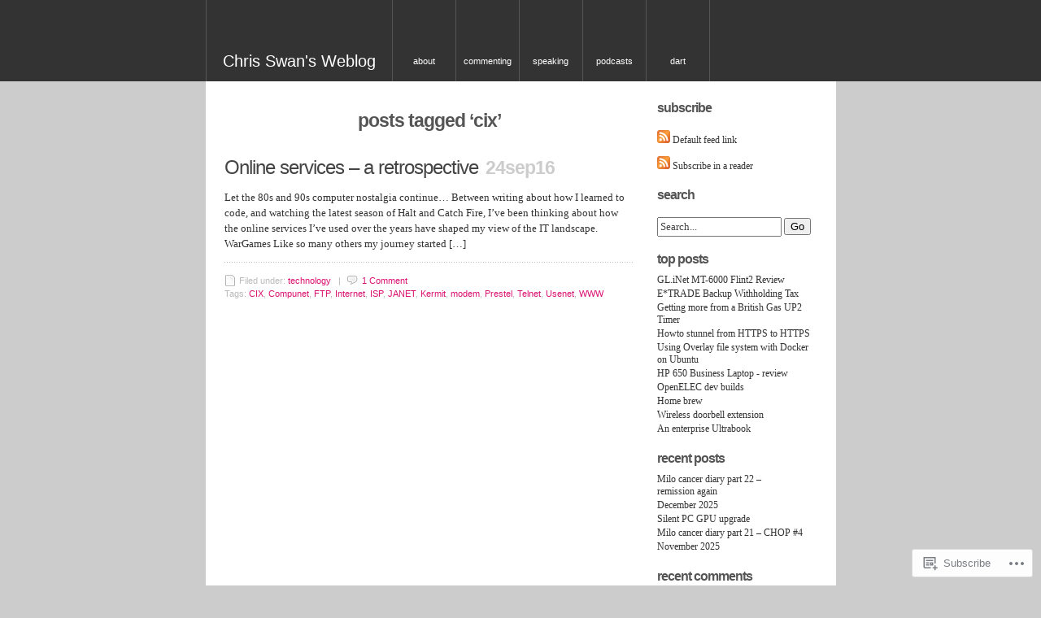

--- FILE ---
content_type: text/html; charset=UTF-8
request_url: https://blog.thestateofme.com/tag/cix/
body_size: 22279
content:
<!DOCTYPE html PUBLIC "-//W3C//DTD XHTML 1.0 Transitional//EN" "http://www.w3.org/TR/xhtml1/DTD/xhtml1-transitional.dtd">
<html xmlns="http://www.w3.org/1999/xhtml" lang="en">
<head profile="http://gmpg.org/xfn/11">

	<meta http-equiv="Content-Type" content="text/html; charset=UTF-8" />
	<title>CIX | Chris Swan&#039;s Weblog</title>
 	<meta name="description" content="IT mixology and other thoughts about tech, life the universe and everything" />
	<!--[if IE]>
	<link rel="stylesheet" href="https://s0.wp.com/wp-content/themes/pub/unsleepable/ie.css?m=1314316350i" type="text/css" media="screen" />
	<![endif]-->
	<!--[if IE 6]>
	<link rel="stylesheet" href="https://s0.wp.com/wp-content/themes/pub/unsleepable/ie6.css?m=1221676594i" type="text/css" media="screen" />
	<![endif]-->
		<meta name='robots' content='max-image-preview:large' />
<meta name="google-site-verification" content="MCkHk5uMsU2ZyJZlsbqIgv25oZkxbkEdA5MsZE0azqM" />

<!-- Async WordPress.com Remote Login -->
<script id="wpcom_remote_login_js">
var wpcom_remote_login_extra_auth = '';
function wpcom_remote_login_remove_dom_node_id( element_id ) {
	var dom_node = document.getElementById( element_id );
	if ( dom_node ) { dom_node.parentNode.removeChild( dom_node ); }
}
function wpcom_remote_login_remove_dom_node_classes( class_name ) {
	var dom_nodes = document.querySelectorAll( '.' + class_name );
	for ( var i = 0; i < dom_nodes.length; i++ ) {
		dom_nodes[ i ].parentNode.removeChild( dom_nodes[ i ] );
	}
}
function wpcom_remote_login_final_cleanup() {
	wpcom_remote_login_remove_dom_node_classes( "wpcom_remote_login_msg" );
	wpcom_remote_login_remove_dom_node_id( "wpcom_remote_login_key" );
	wpcom_remote_login_remove_dom_node_id( "wpcom_remote_login_validate" );
	wpcom_remote_login_remove_dom_node_id( "wpcom_remote_login_js" );
	wpcom_remote_login_remove_dom_node_id( "wpcom_request_access_iframe" );
	wpcom_remote_login_remove_dom_node_id( "wpcom_request_access_styles" );
}

// Watch for messages back from the remote login
window.addEventListener( "message", function( e ) {
	if ( e.origin === "https://r-login.wordpress.com" ) {
		var data = {};
		try {
			data = JSON.parse( e.data );
		} catch( e ) {
			wpcom_remote_login_final_cleanup();
			return;
		}

		if ( data.msg === 'LOGIN' ) {
			// Clean up the login check iframe
			wpcom_remote_login_remove_dom_node_id( "wpcom_remote_login_key" );

			var id_regex = new RegExp( /^[0-9]+$/ );
			var token_regex = new RegExp( /^.*|.*|.*$/ );
			if (
				token_regex.test( data.token )
				&& id_regex.test( data.wpcomid )
			) {
				// We have everything we need to ask for a login
				var script = document.createElement( "script" );
				script.setAttribute( "id", "wpcom_remote_login_validate" );
				script.src = '/remote-login.php?wpcom_remote_login=validate'
					+ '&wpcomid=' + data.wpcomid
					+ '&token=' + encodeURIComponent( data.token )
					+ '&host=' + window.location.protocol
					+ '//' + window.location.hostname
					+ '&postid=2676'
					+ '&is_singular=';
				document.body.appendChild( script );
			}

			return;
		}

		// Safari ITP, not logged in, so redirect
		if ( data.msg === 'LOGIN-REDIRECT' ) {
			window.location = 'https://wordpress.com/log-in?redirect_to=' + window.location.href;
			return;
		}

		// Safari ITP, storage access failed, remove the request
		if ( data.msg === 'LOGIN-REMOVE' ) {
			var css_zap = 'html { -webkit-transition: margin-top 1s; transition: margin-top 1s; } /* 9001 */ html { margin-top: 0 !important; } * html body { margin-top: 0 !important; } @media screen and ( max-width: 782px ) { html { margin-top: 0 !important; } * html body { margin-top: 0 !important; } }';
			var style_zap = document.createElement( 'style' );
			style_zap.type = 'text/css';
			style_zap.appendChild( document.createTextNode( css_zap ) );
			document.body.appendChild( style_zap );

			var e = document.getElementById( 'wpcom_request_access_iframe' );
			e.parentNode.removeChild( e );

			document.cookie = 'wordpress_com_login_access=denied; path=/; max-age=31536000';

			return;
		}

		// Safari ITP
		if ( data.msg === 'REQUEST_ACCESS' ) {
			console.log( 'request access: safari' );

			// Check ITP iframe enable/disable knob
			if ( wpcom_remote_login_extra_auth !== 'safari_itp_iframe' ) {
				return;
			}

			// If we are in a "private window" there is no ITP.
			var private_window = false;
			try {
				var opendb = window.openDatabase( null, null, null, null );
			} catch( e ) {
				private_window = true;
			}

			if ( private_window ) {
				console.log( 'private window' );
				return;
			}

			var iframe = document.createElement( 'iframe' );
			iframe.id = 'wpcom_request_access_iframe';
			iframe.setAttribute( 'scrolling', 'no' );
			iframe.setAttribute( 'sandbox', 'allow-storage-access-by-user-activation allow-scripts allow-same-origin allow-top-navigation-by-user-activation' );
			iframe.src = 'https://r-login.wordpress.com/remote-login.php?wpcom_remote_login=request_access&origin=' + encodeURIComponent( data.origin ) + '&wpcomid=' + encodeURIComponent( data.wpcomid );

			var css = 'html { -webkit-transition: margin-top 1s; transition: margin-top 1s; } /* 9001 */ html { margin-top: 46px !important; } * html body { margin-top: 46px !important; } @media screen and ( max-width: 660px ) { html { margin-top: 71px !important; } * html body { margin-top: 71px !important; } #wpcom_request_access_iframe { display: block; height: 71px !important; } } #wpcom_request_access_iframe { border: 0px; height: 46px; position: fixed; top: 0; left: 0; width: 100%; min-width: 100%; z-index: 99999; background: #23282d; } ';

			var style = document.createElement( 'style' );
			style.type = 'text/css';
			style.id = 'wpcom_request_access_styles';
			style.appendChild( document.createTextNode( css ) );
			document.body.appendChild( style );

			document.body.appendChild( iframe );
		}

		if ( data.msg === 'DONE' ) {
			wpcom_remote_login_final_cleanup();
		}
	}
}, false );

// Inject the remote login iframe after the page has had a chance to load
// more critical resources
window.addEventListener( "DOMContentLoaded", function( e ) {
	var iframe = document.createElement( "iframe" );
	iframe.style.display = "none";
	iframe.setAttribute( "scrolling", "no" );
	iframe.setAttribute( "id", "wpcom_remote_login_key" );
	iframe.src = "https://r-login.wordpress.com/remote-login.php"
		+ "?wpcom_remote_login=key"
		+ "&origin=aHR0cHM6Ly9ibG9nLnRoZXN0YXRlb2ZtZS5jb20%3D"
		+ "&wpcomid=2465139"
		+ "&time=" + Math.floor( Date.now() / 1000 );
	document.body.appendChild( iframe );
}, false );
</script>
<link rel='dns-prefetch' href='//s0.wp.com' />
<link rel="alternate" type="application/rss+xml" title="Chris Swan&#039;s Weblog &raquo; Feed" href="https://blog.thestateofme.com/feed/" />
<link rel="alternate" type="application/rss+xml" title="Chris Swan&#039;s Weblog &raquo; Comments Feed" href="https://blog.thestateofme.com/comments/feed/" />
<link rel="alternate" type="application/rss+xml" title="Chris Swan&#039;s Weblog &raquo; CIX Tag Feed" href="https://blog.thestateofme.com/tag/cix/feed/" />
	<script type="text/javascript">
		/* <![CDATA[ */
		function addLoadEvent(func) {
			var oldonload = window.onload;
			if (typeof window.onload != 'function') {
				window.onload = func;
			} else {
				window.onload = function () {
					oldonload();
					func();
				}
			}
		}
		/* ]]> */
	</script>
	<link crossorigin='anonymous' rel='stylesheet' id='all-css-0-1' href='/wp-content/mu-plugins/infinity/themes/pub/unsleepable.css?m=1340805953i&cssminify=yes' type='text/css' media='all' />
<style id='wp-emoji-styles-inline-css'>

	img.wp-smiley, img.emoji {
		display: inline !important;
		border: none !important;
		box-shadow: none !important;
		height: 1em !important;
		width: 1em !important;
		margin: 0 0.07em !important;
		vertical-align: -0.1em !important;
		background: none !important;
		padding: 0 !important;
	}
/*# sourceURL=wp-emoji-styles-inline-css */
</style>
<link crossorigin='anonymous' rel='stylesheet' id='all-css-2-1' href='/wp-content/plugins/gutenberg-core/v22.2.0/build/styles/block-library/style.css?m=1764855221i&cssminify=yes' type='text/css' media='all' />
<style id='wp-block-library-inline-css'>
.has-text-align-justify {
	text-align:justify;
}
.has-text-align-justify{text-align:justify;}

/*# sourceURL=wp-block-library-inline-css */
</style><style id='global-styles-inline-css'>
:root{--wp--preset--aspect-ratio--square: 1;--wp--preset--aspect-ratio--4-3: 4/3;--wp--preset--aspect-ratio--3-4: 3/4;--wp--preset--aspect-ratio--3-2: 3/2;--wp--preset--aspect-ratio--2-3: 2/3;--wp--preset--aspect-ratio--16-9: 16/9;--wp--preset--aspect-ratio--9-16: 9/16;--wp--preset--color--black: #000000;--wp--preset--color--cyan-bluish-gray: #abb8c3;--wp--preset--color--white: #ffffff;--wp--preset--color--pale-pink: #f78da7;--wp--preset--color--vivid-red: #cf2e2e;--wp--preset--color--luminous-vivid-orange: #ff6900;--wp--preset--color--luminous-vivid-amber: #fcb900;--wp--preset--color--light-green-cyan: #7bdcb5;--wp--preset--color--vivid-green-cyan: #00d084;--wp--preset--color--pale-cyan-blue: #8ed1fc;--wp--preset--color--vivid-cyan-blue: #0693e3;--wp--preset--color--vivid-purple: #9b51e0;--wp--preset--gradient--vivid-cyan-blue-to-vivid-purple: linear-gradient(135deg,rgb(6,147,227) 0%,rgb(155,81,224) 100%);--wp--preset--gradient--light-green-cyan-to-vivid-green-cyan: linear-gradient(135deg,rgb(122,220,180) 0%,rgb(0,208,130) 100%);--wp--preset--gradient--luminous-vivid-amber-to-luminous-vivid-orange: linear-gradient(135deg,rgb(252,185,0) 0%,rgb(255,105,0) 100%);--wp--preset--gradient--luminous-vivid-orange-to-vivid-red: linear-gradient(135deg,rgb(255,105,0) 0%,rgb(207,46,46) 100%);--wp--preset--gradient--very-light-gray-to-cyan-bluish-gray: linear-gradient(135deg,rgb(238,238,238) 0%,rgb(169,184,195) 100%);--wp--preset--gradient--cool-to-warm-spectrum: linear-gradient(135deg,rgb(74,234,220) 0%,rgb(151,120,209) 20%,rgb(207,42,186) 40%,rgb(238,44,130) 60%,rgb(251,105,98) 80%,rgb(254,248,76) 100%);--wp--preset--gradient--blush-light-purple: linear-gradient(135deg,rgb(255,206,236) 0%,rgb(152,150,240) 100%);--wp--preset--gradient--blush-bordeaux: linear-gradient(135deg,rgb(254,205,165) 0%,rgb(254,45,45) 50%,rgb(107,0,62) 100%);--wp--preset--gradient--luminous-dusk: linear-gradient(135deg,rgb(255,203,112) 0%,rgb(199,81,192) 50%,rgb(65,88,208) 100%);--wp--preset--gradient--pale-ocean: linear-gradient(135deg,rgb(255,245,203) 0%,rgb(182,227,212) 50%,rgb(51,167,181) 100%);--wp--preset--gradient--electric-grass: linear-gradient(135deg,rgb(202,248,128) 0%,rgb(113,206,126) 100%);--wp--preset--gradient--midnight: linear-gradient(135deg,rgb(2,3,129) 0%,rgb(40,116,252) 100%);--wp--preset--font-size--small: 13px;--wp--preset--font-size--medium: 20px;--wp--preset--font-size--large: 36px;--wp--preset--font-size--x-large: 42px;--wp--preset--font-family--albert-sans: 'Albert Sans', sans-serif;--wp--preset--font-family--alegreya: Alegreya, serif;--wp--preset--font-family--arvo: Arvo, serif;--wp--preset--font-family--bodoni-moda: 'Bodoni Moda', serif;--wp--preset--font-family--bricolage-grotesque: 'Bricolage Grotesque', sans-serif;--wp--preset--font-family--cabin: Cabin, sans-serif;--wp--preset--font-family--chivo: Chivo, sans-serif;--wp--preset--font-family--commissioner: Commissioner, sans-serif;--wp--preset--font-family--cormorant: Cormorant, serif;--wp--preset--font-family--courier-prime: 'Courier Prime', monospace;--wp--preset--font-family--crimson-pro: 'Crimson Pro', serif;--wp--preset--font-family--dm-mono: 'DM Mono', monospace;--wp--preset--font-family--dm-sans: 'DM Sans', sans-serif;--wp--preset--font-family--dm-serif-display: 'DM Serif Display', serif;--wp--preset--font-family--domine: Domine, serif;--wp--preset--font-family--eb-garamond: 'EB Garamond', serif;--wp--preset--font-family--epilogue: Epilogue, sans-serif;--wp--preset--font-family--fahkwang: Fahkwang, sans-serif;--wp--preset--font-family--figtree: Figtree, sans-serif;--wp--preset--font-family--fira-sans: 'Fira Sans', sans-serif;--wp--preset--font-family--fjalla-one: 'Fjalla One', sans-serif;--wp--preset--font-family--fraunces: Fraunces, serif;--wp--preset--font-family--gabarito: Gabarito, system-ui;--wp--preset--font-family--ibm-plex-mono: 'IBM Plex Mono', monospace;--wp--preset--font-family--ibm-plex-sans: 'IBM Plex Sans', sans-serif;--wp--preset--font-family--ibarra-real-nova: 'Ibarra Real Nova', serif;--wp--preset--font-family--instrument-serif: 'Instrument Serif', serif;--wp--preset--font-family--inter: Inter, sans-serif;--wp--preset--font-family--josefin-sans: 'Josefin Sans', sans-serif;--wp--preset--font-family--jost: Jost, sans-serif;--wp--preset--font-family--libre-baskerville: 'Libre Baskerville', serif;--wp--preset--font-family--libre-franklin: 'Libre Franklin', sans-serif;--wp--preset--font-family--literata: Literata, serif;--wp--preset--font-family--lora: Lora, serif;--wp--preset--font-family--merriweather: Merriweather, serif;--wp--preset--font-family--montserrat: Montserrat, sans-serif;--wp--preset--font-family--newsreader: Newsreader, serif;--wp--preset--font-family--noto-sans-mono: 'Noto Sans Mono', sans-serif;--wp--preset--font-family--nunito: Nunito, sans-serif;--wp--preset--font-family--open-sans: 'Open Sans', sans-serif;--wp--preset--font-family--overpass: Overpass, sans-serif;--wp--preset--font-family--pt-serif: 'PT Serif', serif;--wp--preset--font-family--petrona: Petrona, serif;--wp--preset--font-family--piazzolla: Piazzolla, serif;--wp--preset--font-family--playfair-display: 'Playfair Display', serif;--wp--preset--font-family--plus-jakarta-sans: 'Plus Jakarta Sans', sans-serif;--wp--preset--font-family--poppins: Poppins, sans-serif;--wp--preset--font-family--raleway: Raleway, sans-serif;--wp--preset--font-family--roboto: Roboto, sans-serif;--wp--preset--font-family--roboto-slab: 'Roboto Slab', serif;--wp--preset--font-family--rubik: Rubik, sans-serif;--wp--preset--font-family--rufina: Rufina, serif;--wp--preset--font-family--sora: Sora, sans-serif;--wp--preset--font-family--source-sans-3: 'Source Sans 3', sans-serif;--wp--preset--font-family--source-serif-4: 'Source Serif 4', serif;--wp--preset--font-family--space-mono: 'Space Mono', monospace;--wp--preset--font-family--syne: Syne, sans-serif;--wp--preset--font-family--texturina: Texturina, serif;--wp--preset--font-family--urbanist: Urbanist, sans-serif;--wp--preset--font-family--work-sans: 'Work Sans', sans-serif;--wp--preset--spacing--20: 0.44rem;--wp--preset--spacing--30: 0.67rem;--wp--preset--spacing--40: 1rem;--wp--preset--spacing--50: 1.5rem;--wp--preset--spacing--60: 2.25rem;--wp--preset--spacing--70: 3.38rem;--wp--preset--spacing--80: 5.06rem;--wp--preset--shadow--natural: 6px 6px 9px rgba(0, 0, 0, 0.2);--wp--preset--shadow--deep: 12px 12px 50px rgba(0, 0, 0, 0.4);--wp--preset--shadow--sharp: 6px 6px 0px rgba(0, 0, 0, 0.2);--wp--preset--shadow--outlined: 6px 6px 0px -3px rgb(255, 255, 255), 6px 6px rgb(0, 0, 0);--wp--preset--shadow--crisp: 6px 6px 0px rgb(0, 0, 0);}:where(.is-layout-flex){gap: 0.5em;}:where(.is-layout-grid){gap: 0.5em;}body .is-layout-flex{display: flex;}.is-layout-flex{flex-wrap: wrap;align-items: center;}.is-layout-flex > :is(*, div){margin: 0;}body .is-layout-grid{display: grid;}.is-layout-grid > :is(*, div){margin: 0;}:where(.wp-block-columns.is-layout-flex){gap: 2em;}:where(.wp-block-columns.is-layout-grid){gap: 2em;}:where(.wp-block-post-template.is-layout-flex){gap: 1.25em;}:where(.wp-block-post-template.is-layout-grid){gap: 1.25em;}.has-black-color{color: var(--wp--preset--color--black) !important;}.has-cyan-bluish-gray-color{color: var(--wp--preset--color--cyan-bluish-gray) !important;}.has-white-color{color: var(--wp--preset--color--white) !important;}.has-pale-pink-color{color: var(--wp--preset--color--pale-pink) !important;}.has-vivid-red-color{color: var(--wp--preset--color--vivid-red) !important;}.has-luminous-vivid-orange-color{color: var(--wp--preset--color--luminous-vivid-orange) !important;}.has-luminous-vivid-amber-color{color: var(--wp--preset--color--luminous-vivid-amber) !important;}.has-light-green-cyan-color{color: var(--wp--preset--color--light-green-cyan) !important;}.has-vivid-green-cyan-color{color: var(--wp--preset--color--vivid-green-cyan) !important;}.has-pale-cyan-blue-color{color: var(--wp--preset--color--pale-cyan-blue) !important;}.has-vivid-cyan-blue-color{color: var(--wp--preset--color--vivid-cyan-blue) !important;}.has-vivid-purple-color{color: var(--wp--preset--color--vivid-purple) !important;}.has-black-background-color{background-color: var(--wp--preset--color--black) !important;}.has-cyan-bluish-gray-background-color{background-color: var(--wp--preset--color--cyan-bluish-gray) !important;}.has-white-background-color{background-color: var(--wp--preset--color--white) !important;}.has-pale-pink-background-color{background-color: var(--wp--preset--color--pale-pink) !important;}.has-vivid-red-background-color{background-color: var(--wp--preset--color--vivid-red) !important;}.has-luminous-vivid-orange-background-color{background-color: var(--wp--preset--color--luminous-vivid-orange) !important;}.has-luminous-vivid-amber-background-color{background-color: var(--wp--preset--color--luminous-vivid-amber) !important;}.has-light-green-cyan-background-color{background-color: var(--wp--preset--color--light-green-cyan) !important;}.has-vivid-green-cyan-background-color{background-color: var(--wp--preset--color--vivid-green-cyan) !important;}.has-pale-cyan-blue-background-color{background-color: var(--wp--preset--color--pale-cyan-blue) !important;}.has-vivid-cyan-blue-background-color{background-color: var(--wp--preset--color--vivid-cyan-blue) !important;}.has-vivid-purple-background-color{background-color: var(--wp--preset--color--vivid-purple) !important;}.has-black-border-color{border-color: var(--wp--preset--color--black) !important;}.has-cyan-bluish-gray-border-color{border-color: var(--wp--preset--color--cyan-bluish-gray) !important;}.has-white-border-color{border-color: var(--wp--preset--color--white) !important;}.has-pale-pink-border-color{border-color: var(--wp--preset--color--pale-pink) !important;}.has-vivid-red-border-color{border-color: var(--wp--preset--color--vivid-red) !important;}.has-luminous-vivid-orange-border-color{border-color: var(--wp--preset--color--luminous-vivid-orange) !important;}.has-luminous-vivid-amber-border-color{border-color: var(--wp--preset--color--luminous-vivid-amber) !important;}.has-light-green-cyan-border-color{border-color: var(--wp--preset--color--light-green-cyan) !important;}.has-vivid-green-cyan-border-color{border-color: var(--wp--preset--color--vivid-green-cyan) !important;}.has-pale-cyan-blue-border-color{border-color: var(--wp--preset--color--pale-cyan-blue) !important;}.has-vivid-cyan-blue-border-color{border-color: var(--wp--preset--color--vivid-cyan-blue) !important;}.has-vivid-purple-border-color{border-color: var(--wp--preset--color--vivid-purple) !important;}.has-vivid-cyan-blue-to-vivid-purple-gradient-background{background: var(--wp--preset--gradient--vivid-cyan-blue-to-vivid-purple) !important;}.has-light-green-cyan-to-vivid-green-cyan-gradient-background{background: var(--wp--preset--gradient--light-green-cyan-to-vivid-green-cyan) !important;}.has-luminous-vivid-amber-to-luminous-vivid-orange-gradient-background{background: var(--wp--preset--gradient--luminous-vivid-amber-to-luminous-vivid-orange) !important;}.has-luminous-vivid-orange-to-vivid-red-gradient-background{background: var(--wp--preset--gradient--luminous-vivid-orange-to-vivid-red) !important;}.has-very-light-gray-to-cyan-bluish-gray-gradient-background{background: var(--wp--preset--gradient--very-light-gray-to-cyan-bluish-gray) !important;}.has-cool-to-warm-spectrum-gradient-background{background: var(--wp--preset--gradient--cool-to-warm-spectrum) !important;}.has-blush-light-purple-gradient-background{background: var(--wp--preset--gradient--blush-light-purple) !important;}.has-blush-bordeaux-gradient-background{background: var(--wp--preset--gradient--blush-bordeaux) !important;}.has-luminous-dusk-gradient-background{background: var(--wp--preset--gradient--luminous-dusk) !important;}.has-pale-ocean-gradient-background{background: var(--wp--preset--gradient--pale-ocean) !important;}.has-electric-grass-gradient-background{background: var(--wp--preset--gradient--electric-grass) !important;}.has-midnight-gradient-background{background: var(--wp--preset--gradient--midnight) !important;}.has-small-font-size{font-size: var(--wp--preset--font-size--small) !important;}.has-medium-font-size{font-size: var(--wp--preset--font-size--medium) !important;}.has-large-font-size{font-size: var(--wp--preset--font-size--large) !important;}.has-x-large-font-size{font-size: var(--wp--preset--font-size--x-large) !important;}.has-albert-sans-font-family{font-family: var(--wp--preset--font-family--albert-sans) !important;}.has-alegreya-font-family{font-family: var(--wp--preset--font-family--alegreya) !important;}.has-arvo-font-family{font-family: var(--wp--preset--font-family--arvo) !important;}.has-bodoni-moda-font-family{font-family: var(--wp--preset--font-family--bodoni-moda) !important;}.has-bricolage-grotesque-font-family{font-family: var(--wp--preset--font-family--bricolage-grotesque) !important;}.has-cabin-font-family{font-family: var(--wp--preset--font-family--cabin) !important;}.has-chivo-font-family{font-family: var(--wp--preset--font-family--chivo) !important;}.has-commissioner-font-family{font-family: var(--wp--preset--font-family--commissioner) !important;}.has-cormorant-font-family{font-family: var(--wp--preset--font-family--cormorant) !important;}.has-courier-prime-font-family{font-family: var(--wp--preset--font-family--courier-prime) !important;}.has-crimson-pro-font-family{font-family: var(--wp--preset--font-family--crimson-pro) !important;}.has-dm-mono-font-family{font-family: var(--wp--preset--font-family--dm-mono) !important;}.has-dm-sans-font-family{font-family: var(--wp--preset--font-family--dm-sans) !important;}.has-dm-serif-display-font-family{font-family: var(--wp--preset--font-family--dm-serif-display) !important;}.has-domine-font-family{font-family: var(--wp--preset--font-family--domine) !important;}.has-eb-garamond-font-family{font-family: var(--wp--preset--font-family--eb-garamond) !important;}.has-epilogue-font-family{font-family: var(--wp--preset--font-family--epilogue) !important;}.has-fahkwang-font-family{font-family: var(--wp--preset--font-family--fahkwang) !important;}.has-figtree-font-family{font-family: var(--wp--preset--font-family--figtree) !important;}.has-fira-sans-font-family{font-family: var(--wp--preset--font-family--fira-sans) !important;}.has-fjalla-one-font-family{font-family: var(--wp--preset--font-family--fjalla-one) !important;}.has-fraunces-font-family{font-family: var(--wp--preset--font-family--fraunces) !important;}.has-gabarito-font-family{font-family: var(--wp--preset--font-family--gabarito) !important;}.has-ibm-plex-mono-font-family{font-family: var(--wp--preset--font-family--ibm-plex-mono) !important;}.has-ibm-plex-sans-font-family{font-family: var(--wp--preset--font-family--ibm-plex-sans) !important;}.has-ibarra-real-nova-font-family{font-family: var(--wp--preset--font-family--ibarra-real-nova) !important;}.has-instrument-serif-font-family{font-family: var(--wp--preset--font-family--instrument-serif) !important;}.has-inter-font-family{font-family: var(--wp--preset--font-family--inter) !important;}.has-josefin-sans-font-family{font-family: var(--wp--preset--font-family--josefin-sans) !important;}.has-jost-font-family{font-family: var(--wp--preset--font-family--jost) !important;}.has-libre-baskerville-font-family{font-family: var(--wp--preset--font-family--libre-baskerville) !important;}.has-libre-franklin-font-family{font-family: var(--wp--preset--font-family--libre-franklin) !important;}.has-literata-font-family{font-family: var(--wp--preset--font-family--literata) !important;}.has-lora-font-family{font-family: var(--wp--preset--font-family--lora) !important;}.has-merriweather-font-family{font-family: var(--wp--preset--font-family--merriweather) !important;}.has-montserrat-font-family{font-family: var(--wp--preset--font-family--montserrat) !important;}.has-newsreader-font-family{font-family: var(--wp--preset--font-family--newsreader) !important;}.has-noto-sans-mono-font-family{font-family: var(--wp--preset--font-family--noto-sans-mono) !important;}.has-nunito-font-family{font-family: var(--wp--preset--font-family--nunito) !important;}.has-open-sans-font-family{font-family: var(--wp--preset--font-family--open-sans) !important;}.has-overpass-font-family{font-family: var(--wp--preset--font-family--overpass) !important;}.has-pt-serif-font-family{font-family: var(--wp--preset--font-family--pt-serif) !important;}.has-petrona-font-family{font-family: var(--wp--preset--font-family--petrona) !important;}.has-piazzolla-font-family{font-family: var(--wp--preset--font-family--piazzolla) !important;}.has-playfair-display-font-family{font-family: var(--wp--preset--font-family--playfair-display) !important;}.has-plus-jakarta-sans-font-family{font-family: var(--wp--preset--font-family--plus-jakarta-sans) !important;}.has-poppins-font-family{font-family: var(--wp--preset--font-family--poppins) !important;}.has-raleway-font-family{font-family: var(--wp--preset--font-family--raleway) !important;}.has-roboto-font-family{font-family: var(--wp--preset--font-family--roboto) !important;}.has-roboto-slab-font-family{font-family: var(--wp--preset--font-family--roboto-slab) !important;}.has-rubik-font-family{font-family: var(--wp--preset--font-family--rubik) !important;}.has-rufina-font-family{font-family: var(--wp--preset--font-family--rufina) !important;}.has-sora-font-family{font-family: var(--wp--preset--font-family--sora) !important;}.has-source-sans-3-font-family{font-family: var(--wp--preset--font-family--source-sans-3) !important;}.has-source-serif-4-font-family{font-family: var(--wp--preset--font-family--source-serif-4) !important;}.has-space-mono-font-family{font-family: var(--wp--preset--font-family--space-mono) !important;}.has-syne-font-family{font-family: var(--wp--preset--font-family--syne) !important;}.has-texturina-font-family{font-family: var(--wp--preset--font-family--texturina) !important;}.has-urbanist-font-family{font-family: var(--wp--preset--font-family--urbanist) !important;}.has-work-sans-font-family{font-family: var(--wp--preset--font-family--work-sans) !important;}
/*# sourceURL=global-styles-inline-css */
</style>

<style id='classic-theme-styles-inline-css'>
/*! This file is auto-generated */
.wp-block-button__link{color:#fff;background-color:#32373c;border-radius:9999px;box-shadow:none;text-decoration:none;padding:calc(.667em + 2px) calc(1.333em + 2px);font-size:1.125em}.wp-block-file__button{background:#32373c;color:#fff;text-decoration:none}
/*# sourceURL=/wp-includes/css/classic-themes.min.css */
</style>
<link crossorigin='anonymous' rel='stylesheet' id='all-css-4-1' href='/_static/??-eJyFkN1uAkEIhV9IlqxurF4Yn2Vml46j85eB0fbtxTatGpP1hgA5HwfAS4ExJ6EkWEJzPjGO2YY8nhiXXb/pemAfSyCodO4GnDzLvwJYvgN1I/MCHwbFBvdZlbQfi5GbItLkDQWKKpvDLn5yJIrzXw5CX/NIURuwtlRiBo3RtwhyUC9+4X7bWJrFljgQFWMD4dtzKunhTlP3s9q9nIMcZdB3GfE5PRXwGYyvN3Qfd/3H0K+3q9WwOV4B+oGWvQ==&cssminify=yes' type='text/css' media='all' />
<link crossorigin='anonymous' rel='stylesheet' id='print-css-5-1' href='/wp-content/mu-plugins/global-print/global-print.css?m=1465851035i&cssminify=yes' type='text/css' media='print' />
<style id='jetpack-global-styles-frontend-style-inline-css'>
:root { --font-headings: unset; --font-base: unset; --font-headings-default: -apple-system,BlinkMacSystemFont,"Segoe UI",Roboto,Oxygen-Sans,Ubuntu,Cantarell,"Helvetica Neue",sans-serif; --font-base-default: -apple-system,BlinkMacSystemFont,"Segoe UI",Roboto,Oxygen-Sans,Ubuntu,Cantarell,"Helvetica Neue",sans-serif;}
/*# sourceURL=jetpack-global-styles-frontend-style-inline-css */
</style>
<link crossorigin='anonymous' rel='stylesheet' id='all-css-8-1' href='/wp-content/themes/h4/global.css?m=1420737423i&cssminify=yes' type='text/css' media='all' />
<script type="text/javascript" id="wpcom-actionbar-placeholder-js-extra">
/* <![CDATA[ */
var actionbardata = {"siteID":"2465139","postID":"0","siteURL":"https://blog.thestateofme.com","xhrURL":"https://blog.thestateofme.com/wp-admin/admin-ajax.php","nonce":"bace8c0cd9","isLoggedIn":"","statusMessage":"","subsEmailDefault":"instantly","proxyScriptUrl":"https://s0.wp.com/wp-content/js/wpcom-proxy-request.js?m=1513050504i&amp;ver=20211021","i18n":{"followedText":"New posts from this site will now appear in your \u003Ca href=\"https://wordpress.com/reader\"\u003EReader\u003C/a\u003E","foldBar":"Collapse this bar","unfoldBar":"Expand this bar","shortLinkCopied":"Shortlink copied to clipboard."}};
//# sourceURL=wpcom-actionbar-placeholder-js-extra
/* ]]> */
</script>
<script type="text/javascript" id="jetpack-mu-wpcom-settings-js-before">
/* <![CDATA[ */
var JETPACK_MU_WPCOM_SETTINGS = {"assetsUrl":"https://s0.wp.com/wp-content/mu-plugins/jetpack-mu-wpcom-plugin/sun/jetpack_vendor/automattic/jetpack-mu-wpcom/src/build/"};
//# sourceURL=jetpack-mu-wpcom-settings-js-before
/* ]]> */
</script>
<script crossorigin='anonymous' type='text/javascript'  src='/wp-content/js/rlt-proxy.js?m=1720530689i'></script>
<script type="text/javascript" id="rlt-proxy-js-after">
/* <![CDATA[ */
	rltInitialize( {"token":null,"iframeOrigins":["https:\/\/widgets.wp.com"]} );
//# sourceURL=rlt-proxy-js-after
/* ]]> */
</script>
<link rel="EditURI" type="application/rsd+xml" title="RSD" href="https://thestateofme.wordpress.com/xmlrpc.php?rsd" />
<meta name="generator" content="WordPress.com" />

<!-- Jetpack Open Graph Tags -->
<meta property="og:type" content="website" />
<meta property="og:title" content="CIX &#8211; Chris Swan&#039;s Weblog" />
<meta property="og:url" content="https://blog.thestateofme.com/tag/cix/" />
<meta property="og:site_name" content="Chris Swan&#039;s Weblog" />
<meta property="og:image" content="https://s0.wp.com/i/blank.jpg?m=1383295312i" />
<meta property="og:image:width" content="200" />
<meta property="og:image:height" content="200" />
<meta property="og:image:alt" content="" />
<meta property="og:locale" content="en_US" />

<!-- End Jetpack Open Graph Tags -->
<link rel="shortcut icon" type="image/x-icon" href="https://s0.wp.com/i/favicon.ico?m=1713425267i" sizes="16x16 24x24 32x32 48x48" />
<link rel="icon" type="image/x-icon" href="https://s0.wp.com/i/favicon.ico?m=1713425267i" sizes="16x16 24x24 32x32 48x48" />
<link rel="apple-touch-icon" href="https://s0.wp.com/i/webclip.png?m=1713868326i" />
<link rel='openid.server' href='https://blog.thestateofme.com/?openidserver=1' />
<link rel='openid.delegate' href='https://blog.thestateofme.com/' />
<link rel="search" type="application/opensearchdescription+xml" href="https://blog.thestateofme.com/osd.xml" title="Chris Swan&#039;s Weblog" />
<link rel="search" type="application/opensearchdescription+xml" href="https://s1.wp.com/opensearch.xml" title="WordPress.com" />
		<style id="wpcom-hotfix-masterbar-style">
			@media screen and (min-width: 783px) {
				#wpadminbar .quicklinks li#wp-admin-bar-my-account.with-avatar > a img {
					margin-top: 5px;
				}
			}
		</style>
		<style type="text/css">.recentcomments a{display:inline !important;padding:0 !important;margin:0 !important;}</style>		<style type="text/css">
			.recentcomments a {
				display: inline !important;
				padding: 0 !important;
				margin: 0 !important;
			}

			table.recentcommentsavatartop img.avatar, table.recentcommentsavatarend img.avatar {
				border: 0px;
				margin: 0;
			}

			table.recentcommentsavatartop a, table.recentcommentsavatarend a {
				border: 0px !important;
				background-color: transparent !important;
			}

			td.recentcommentsavatarend, td.recentcommentsavatartop {
				padding: 0px 0px 1px 0px;
				margin: 0px;
			}

			td.recentcommentstextend {
				border: none !important;
				padding: 0px 0px 2px 10px;
			}

			.rtl td.recentcommentstextend {
				padding: 0px 10px 2px 0px;
			}

			td.recentcommentstexttop {
				border: none;
				padding: 0px 0px 0px 10px;
			}

			.rtl td.recentcommentstexttop {
				padding: 0px 10px 0px 0px;
			}
		</style>
		
<link crossorigin='anonymous' rel='stylesheet' id='all-css-0-3' href='/_static/??-eJydzM0KwkAMBOAXsgZ/avEgPorUNJRtdzehk2Xp26ugnsXbzDB8VK1hzS7ZKZXGYhlDBk3i1vP87oSS6RYy0z0qzyDUYLJsGdjQz0DSoUQBcb9ogcTv5zP86dUwjOIgV2tM8UzwNcpLu6bLrmsP++58OrbTA7w2WLc=&cssminify=yes' type='text/css' media='all' />
</head>

<body class="archive tag tag-cix tag-1335672 wp-theme-pubunsleepable customizer-styles-applied jetpack-reblog-enabled">

<div id="page">

	<div id="header">
		<div class="top">
			<div id="title">
				<a href="https://blog.thestateofme.com/" title="Back to the front page">Chris Swan&#039;s Weblog</a>
			</div>

			<ul id="menu">
	<li class="page_item page-item-2"><a href="https://blog.thestateofme.com/about_blog/">About</a></li>
<li class="page_item page-item-327"><a href="https://blog.thestateofme.com/comments-policy/">Commenting</a></li>
<li class="page_item page-item-386"><a href="https://blog.thestateofme.com/speaking/">Speaking</a></li>
<li class="page_item page-item-3321"><a href="https://blog.thestateofme.com/podcasts/">Podcasts</a></li>
<li class="page_item page-item-4802"><a href="https://blog.thestateofme.com/dart/">Dart</a></li>
</ul>

		</div>
	</div>

	<hr />

<div class="content">

	<div id="primary" class="primary">

		

		<div class="pagetitle">
		<h2>
			Posts Tagged &lsquo;CIX&rsquo;		</h2>
	</div>

	
	


	
	<div class="navigation">
		<div class="left"></div>
		<div class="right"></div>
		<div class="clear"></div>
	</div>

	
		
<div id="post-2676" class="item entry post-2676 post type-post status-publish format-standard hentry category-technology tag-cix tag-compunet tag-ftp tag-internet tag-isp tag-janet tag-kermit tag-modem tag-prestel tag-telnet tag-usenet tag-www">
	<div class="itemhead">
		<h3>
					<a href="https://blog.thestateofme.com/2016/09/24/online-services-a-retrospective/" rel="bookmark">Online services &#8211; a&nbsp;retrospective</a>
				</h3>
		<div class="chronodata">24Sep16</div>

		<!-- The following two sections are for a noteworthy plugin currently in alpha. They'll get cleaned up and integrated better -->
		
			
	</div>

	<div class="itemtext">
		<p>Let the 80s and 90s computer nostalgia continue&#8230; Between writing about how I learned to code, and watching the latest season of Halt and Catch Fire, I&#8217;ve been thinking about how the online services I&#8217;ve used over the years have shaped my view of the IT landscape. WarGames Like so many others my journey started [&hellip;]</p>

			</div>
	<br class="clear" />
	<small class="metadata">
		<span class="category">Filed under: <a href="https://blog.thestateofme.com/category/technology/" rel="category tag">technology</a>	</span>
		&nbsp;&nbsp;|&nbsp;&nbsp;<a href="https://blog.thestateofme.com/2016/09/24/online-services-a-retrospective/#comments" class="commentslink" >1&nbsp;<span>Comment</span></a>		<br />Tags: <a href="https://blog.thestateofme.com/tag/cix/" rel="tag">CIX</a>, <a href="https://blog.thestateofme.com/tag/compunet/" rel="tag">Compunet</a>, <a href="https://blog.thestateofme.com/tag/ftp/" rel="tag">FTP</a>, <a href="https://blog.thestateofme.com/tag/internet/" rel="tag">Internet</a>, <a href="https://blog.thestateofme.com/tag/isp/" rel="tag">ISP</a>, <a href="https://blog.thestateofme.com/tag/janet/" rel="tag">JANET</a>, <a href="https://blog.thestateofme.com/tag/kermit/" rel="tag">Kermit</a>, <a href="https://blog.thestateofme.com/tag/modem/" rel="tag">modem</a>, <a href="https://blog.thestateofme.com/tag/prestel/" rel="tag">Prestel</a>, <a href="https://blog.thestateofme.com/tag/telnet/" rel="tag">Telnet</a>, <a href="https://blog.thestateofme.com/tag/usenet/" rel="tag">Usenet</a>, <a href="https://blog.thestateofme.com/tag/www/" rel="tag">WWW</a><br />	</small>
</div><!-- #post-2676 -->



	
	<div class="navigation">
		<div class="left"></div>
		<div class="right"></div>
		<div class="clear"></div>
	</div>

	

	</div>

	
<hr />

<ul class="secondary">

<li id="text-2" class="widget widget_text"><h2 class="widgettitle">Subscribe</h2>
			<div class="textwidget"><p><a><img src="https://i0.wp.com/www.feedburner.com/fb/images/pub/feed-icon16x16.png" alt=""></a>&nbsp;<a href="https://blog.thestateofme.com/feed" rel="alternate">Default feed link</a></p>

<p><a href="http://feeds.feedburner.com/thestateofme" rel="alternate"><img src="https://i0.wp.com/www.feedburner.com/fb/images/pub/feed-icon16x16.png" alt=""></a>&nbsp;<a href="http://feeds.feedburner.com/thestateofme" rel="alternate">Subscribe in a reader</a></p></div>
		</li><li id="search-3" class="widget widget_search"><h2 class="widgettitle">Search</h2>
<form method="get" id="searchform" action="https://blog.thestateofme.com/">
	<div>
		<input type="text" value="Search..." onfocus="if (this.value == 'Search...' ) { this.value = ''; }" onblur="if (this.value == '') { this.value = 'Search...';}" name="s" id="s" size="15" />
		<input type="submit" id="searchsubmit" value="Go" />
	</div>
</form></li><li id="top-posts-2" class="widget widget_top-posts"><h2 class="widgettitle">Top Posts</h2>
<ul><li><a href="https://blog.thestateofme.com/2024/11/30/gl-inet-mt-6000-flint2-review/" class="bump-view" data-bump-view="tp">GL.iNet MT-6000 Flint2 Review</a></li><li><a href="https://blog.thestateofme.com/2024/08/09/etrade-backup-withholding-tax/" class="bump-view" data-bump-view="tp">E*TRADE Backup Withholding Tax</a></li><li><a href="https://blog.thestateofme.com/2018/01/14/getting-more-from-a-british-gas-up2-timer/" class="bump-view" data-bump-view="tp">Getting more from a British Gas UP2 Timer</a></li><li><a href="https://blog.thestateofme.com/2013/08/09/howto-stunnel-from-https-to-https/" class="bump-view" data-bump-view="tp">Howto stunnel from HTTPS to HTTPS</a></li><li><a href="https://blog.thestateofme.com/2015/03/09/using-overlay-file-system-with-docker-on-ubuntu/" class="bump-view" data-bump-view="tp">Using Overlay file system with Docker on Ubuntu</a></li><li><a href="https://blog.thestateofme.com/2013/04/05/hp-650-business-laptop-review/" class="bump-view" data-bump-view="tp">HP 650 Business Laptop - review</a></li><li><a href="https://blog.thestateofme.com/2013/05/31/openelec-dev-builds/" class="bump-view" data-bump-view="tp">OpenELEC dev builds</a></li><li><a href="https://blog.thestateofme.com/2014/06/24/home-brew/" class="bump-view" data-bump-view="tp">Home brew</a></li><li><a href="https://blog.thestateofme.com/2016/05/02/wireless-doorbell-extension/" class="bump-view" data-bump-view="tp">Wireless doorbell extension</a></li><li><a href="https://blog.thestateofme.com/2012/05/08/an-enterprise-ultrabook/" class="bump-view" data-bump-view="tp">An enterprise Ultrabook</a></li></ul></li>
		<li id="recent-posts-2" class="widget widget_recent_entries">
		<h2 class="widgettitle">Recent Posts</h2>

		<ul>
											<li>
					<a href="https://blog.thestateofme.com/2026/01/05/milo-cancer-diary-part-22-remission-again/">Milo cancer diary part 22 &#8211; remission&nbsp;again</a>
									</li>
											<li>
					<a href="https://blog.thestateofme.com/2026/01/01/december-2025/">December 2025</a>
									</li>
											<li>
					<a href="https://blog.thestateofme.com/2025/12/29/silent-pc-gpu-upgrade/">Silent PC GPU&nbsp;upgrade</a>
									</li>
											<li>
					<a href="https://blog.thestateofme.com/2025/12/04/milo-cancer-diary-part-21-chop-4/">Milo cancer diary part 21 – CHOP&nbsp;#4</a>
									</li>
											<li>
					<a href="https://blog.thestateofme.com/2025/12/01/november-2025/">November 2025</a>
									</li>
					</ul>

		</li><li id="recent-comments-2" class="widget widget_recent_comments"><h2 class="widgettitle">Recent Comments</h2>
				<table class="recentcommentsavatar" cellspacing="0" cellpadding="0" border="0">
					<tr><td title="Chris Swan" class="recentcommentsavatartop" style="height:48px; width:48px;"><a href="https://blog.thestateofme.com" rel="nofollow"><img referrerpolicy="no-referrer" alt='Chris Swan&#039;s avatar' src='https://0.gravatar.com/avatar/966beaa9f6a1a7de5c36e3e77c4bb5d0b3cb2ff9b0804c3a8d08cae6949880b0?s=48&#038;d=identicon' srcset='https://0.gravatar.com/avatar/966beaa9f6a1a7de5c36e3e77c4bb5d0b3cb2ff9b0804c3a8d08cae6949880b0?s=48&#038;d=identicon 1x, https://0.gravatar.com/avatar/966beaa9f6a1a7de5c36e3e77c4bb5d0b3cb2ff9b0804c3a8d08cae6949880b0?s=72&#038;d=identicon 1.5x, https://0.gravatar.com/avatar/966beaa9f6a1a7de5c36e3e77c4bb5d0b3cb2ff9b0804c3a8d08cae6949880b0?s=96&#038;d=identicon 2x, https://0.gravatar.com/avatar/966beaa9f6a1a7de5c36e3e77c4bb5d0b3cb2ff9b0804c3a8d08cae6949880b0?s=144&#038;d=identicon 3x, https://0.gravatar.com/avatar/966beaa9f6a1a7de5c36e3e77c4bb5d0b3cb2ff9b0804c3a8d08cae6949880b0?s=192&#038;d=identicon 4x' class='avatar avatar-48' height='48' width='48' loading='lazy' decoding='async' /></a></td><td class="recentcommentstexttop" style=""><a href="https://blog.thestateofme.com" rel="nofollow">Chris Swan</a> on <a href="https://blog.thestateofme.com/2025/07/01/milo-cancer-diary-part-20-extended-remission/#comment-1295366">Milo cancer diary part 20&hellip;</a></td></tr><tr><td title="Chris Swan" class="recentcommentsavatarend" style="height:48px; width:48px;"><a href="https://blog.thestateofme.com" rel="nofollow"><img referrerpolicy="no-referrer" alt='Chris Swan&#039;s avatar' src='https://0.gravatar.com/avatar/966beaa9f6a1a7de5c36e3e77c4bb5d0b3cb2ff9b0804c3a8d08cae6949880b0?s=48&#038;d=identicon' srcset='https://0.gravatar.com/avatar/966beaa9f6a1a7de5c36e3e77c4bb5d0b3cb2ff9b0804c3a8d08cae6949880b0?s=48&#038;d=identicon 1x, https://0.gravatar.com/avatar/966beaa9f6a1a7de5c36e3e77c4bb5d0b3cb2ff9b0804c3a8d08cae6949880b0?s=72&#038;d=identicon 1.5x, https://0.gravatar.com/avatar/966beaa9f6a1a7de5c36e3e77c4bb5d0b3cb2ff9b0804c3a8d08cae6949880b0?s=96&#038;d=identicon 2x, https://0.gravatar.com/avatar/966beaa9f6a1a7de5c36e3e77c4bb5d0b3cb2ff9b0804c3a8d08cae6949880b0?s=144&#038;d=identicon 3x, https://0.gravatar.com/avatar/966beaa9f6a1a7de5c36e3e77c4bb5d0b3cb2ff9b0804c3a8d08cae6949880b0?s=192&#038;d=identicon 4x' class='avatar avatar-48' height='48' width='48' loading='lazy' decoding='async' /></a></td><td class="recentcommentstextend" style=""><a href="https://blog.thestateofme.com" rel="nofollow">Chris Swan</a> on <a href="https://blog.thestateofme.com/2025/07/01/milo-cancer-diary-part-20-extended-remission/#comment-1295329">Milo cancer diary part 20&hellip;</a></td></tr><tr><td title="Chris Swan" class="recentcommentsavatarend" style="height:48px; width:48px;"><a href="https://blog.thestateofme.com" rel="nofollow"><img referrerpolicy="no-referrer" alt='Chris Swan&#039;s avatar' src='https://0.gravatar.com/avatar/966beaa9f6a1a7de5c36e3e77c4bb5d0b3cb2ff9b0804c3a8d08cae6949880b0?s=48&#038;d=identicon' srcset='https://0.gravatar.com/avatar/966beaa9f6a1a7de5c36e3e77c4bb5d0b3cb2ff9b0804c3a8d08cae6949880b0?s=48&#038;d=identicon 1x, https://0.gravatar.com/avatar/966beaa9f6a1a7de5c36e3e77c4bb5d0b3cb2ff9b0804c3a8d08cae6949880b0?s=72&#038;d=identicon 1.5x, https://0.gravatar.com/avatar/966beaa9f6a1a7de5c36e3e77c4bb5d0b3cb2ff9b0804c3a8d08cae6949880b0?s=96&#038;d=identicon 2x, https://0.gravatar.com/avatar/966beaa9f6a1a7de5c36e3e77c4bb5d0b3cb2ff9b0804c3a8d08cae6949880b0?s=144&#038;d=identicon 3x, https://0.gravatar.com/avatar/966beaa9f6a1a7de5c36e3e77c4bb5d0b3cb2ff9b0804c3a8d08cae6949880b0?s=192&#038;d=identicon 4x' class='avatar avatar-48' height='48' width='48' loading='lazy' decoding='async' /></a></td><td class="recentcommentstextend" style=""><a href="https://blog.thestateofme.com" rel="nofollow">Chris Swan</a> on <a href="https://blog.thestateofme.com/2023/01/01/usb-c-charger-reviews/#comment-1295326">USB C Charger&nbsp;Reviews</a></td></tr><tr><td title="Peter" class="recentcommentsavatarend" style="height:48px; width:48px;"><img referrerpolicy="no-referrer" alt='Peter&#039;s avatar' src='https://2.gravatar.com/avatar/2a951f00f9a408aad4f1b6e72e1a39faf443122c425799923460bb545820e8a7?s=48&#038;d=identicon' srcset='https://2.gravatar.com/avatar/2a951f00f9a408aad4f1b6e72e1a39faf443122c425799923460bb545820e8a7?s=48&#038;d=identicon 1x, https://2.gravatar.com/avatar/2a951f00f9a408aad4f1b6e72e1a39faf443122c425799923460bb545820e8a7?s=72&#038;d=identicon 1.5x, https://2.gravatar.com/avatar/2a951f00f9a408aad4f1b6e72e1a39faf443122c425799923460bb545820e8a7?s=96&#038;d=identicon 2x, https://2.gravatar.com/avatar/2a951f00f9a408aad4f1b6e72e1a39faf443122c425799923460bb545820e8a7?s=144&#038;d=identicon 3x, https://2.gravatar.com/avatar/2a951f00f9a408aad4f1b6e72e1a39faf443122c425799923460bb545820e8a7?s=192&#038;d=identicon 4x' class='avatar avatar-48' height='48' width='48' loading='lazy' decoding='async' /></td><td class="recentcommentstextend" style="">Peter on <a href="https://blog.thestateofme.com/2023/01/01/usb-c-charger-reviews/#comment-1295325">USB C Charger&nbsp;Reviews</a></td></tr><tr><td title="“Yes, ma’am” – being helpful in the hills with CoMaps – Graham Chastney" class="recentcommentsavatarend" style="height:48px; width:48px;"><a href="http://grahamchastney.com/2025/08/29/yes-maam-being-helpful-in-the-hills-with-comaps/" rel="nofollow"><img referrerpolicy="no-referrer" alt='Unknown&#039;s avatar' src='https://secure.gravatar.com/blavatar/f307d6b978fd3e27493195ec483b62a107f465146e3c78fb1485469bd86d26b2?s=48' srcset='https://secure.gravatar.com/blavatar/f307d6b978fd3e27493195ec483b62a107f465146e3c78fb1485469bd86d26b2?s=48 1x, https://secure.gravatar.com/blavatar/f307d6b978fd3e27493195ec483b62a107f465146e3c78fb1485469bd86d26b2?s=72 1.5x, https://secure.gravatar.com/blavatar/f307d6b978fd3e27493195ec483b62a107f465146e3c78fb1485469bd86d26b2?s=96 2x, https://secure.gravatar.com/blavatar/f307d6b978fd3e27493195ec483b62a107f465146e3c78fb1485469bd86d26b2?s=144 3x, https://secure.gravatar.com/blavatar/f307d6b978fd3e27493195ec483b62a107f465146e3c78fb1485469bd86d26b2?s=192 4x' class='avatar avatar-48' height='48' width='48' loading='lazy' decoding='async' /></a></td><td class="recentcommentstextend" style=""><a href="http://grahamchastney.com/2025/08/29/yes-maam-being-helpful-in-the-hills-with-comaps/" rel="nofollow">“Yes, ma’am” – being&hellip;</a> on <a href="https://blog.thestateofme.com/2025/08/01/july-2025/#comment-1295324">July 2025</a></td></tr>				</table>
				</li><li id="rss-2" class="widget widget_rss"><h2 class="widgettitle"><a class="rsswidget" href="http://feeds.pinboard.in/rss/u:cpswan" title="Syndicate this content"><img style="background: orange; color: white; border: none;" width="14" height="14" src="https://s.wordpress.com/wp-includes/images/rss.png?m=1354137473i" alt="RSS" /></a> <a class="rsswidget" href="" title="">Pinboard.in bookmarks</a></h2>
<ul><li>An error has occurred; the feed is probably down. Try again later.</li></ul></li><li id="linkcat-1356" class="widget widget_links"><h2 class="widgettitle">Blogroll</h2>

	<ul class='xoxo blogroll'>
<li><a href="http://blogs.the451group.com/opensource" title="A blog for the enterprise open source community">451 CAOS Theory</a></li>
<li><a href="http://www.adambosworth.net/" title="Thoughts on computing">Adam Bosworth&#8217;s Weblog</a></li>
<li><a href="http://andrewmcafee.org/blog/">Andrew McAfee</a></li>
<li><a href="https://behaviouralinvesting.blogspot.com/">Behavioural Investing</a></li>
<li><a href="http://blog.capitalscf.com/">CapitalSCF</a></li>
<li><a href="http://labs.divx.com">Carpe Visum</a></li>
<li><a href="http://caustictech.typepad.com/caustictech/" title="a caustic look at all things tech">causticTech</a></li>
<li><a href="http://www.antipope.org/charlie/blog-static/">Charles Stross</a></li>
<li><a href="http://confusedofcalcutta.com" title="a blog about information">confused of calcutta</a></li>
<li><a href="https://craphound.com" title="Cory Doctorow&#8217;s Literary Works">Cory Doctorow</a></li>
<li><a href="http://www.craigmurray.org.uk/" title="The weblog of Craig Murray, former British Ambassador to Uzbekistan">Craig Murray</a></li>
<li><a href="http://www.dancres.org/blitzblog">Dan Creswell&#8217;s Weblog</a></li>
<li><a href="http://www.darkreading.com" title="Dark Reading &#8211; The Business of IT Security">Dark Reading</a></li>
<li><a href="http://dilbertblog.typepad.com/the_dilbert_blog/" title="Dilbert humor, business absurdity, the meaning of life">Dilbert Blog</a></li>
<li><a href="http://enigmatec.typepad.com/breaking_the_code/" title="Life and times of a 21st century technologist">DJW</a></li>
<li><a href="http://www.itgarage.com" title="News, ideas and real world stories about how IT folks solve their own problems">Doc Searls</a></li>
<li><a href="http://pluralsight.com/blogs/dbox/">Don Box&#8217;s Spoutlet</a></li>
<li><a href="http://blog.dopplr.com" title="News, discussion and design chat about Dopplr">Dopplr</a></li>
<li><a href="http://moglen.law.columbia.edu/blog" title="Reports From the Legal Side of the Free Software Movement, &amp;c.">Eben Moglen</a></li>
<li><a href="https://enhyper.blogspot.com/">Enhyper</a></li>
<li><a href="https://financialcryptography.com/" title="Where the crypto rubber meets the Road of Finance&#8230;">Financial Cryptography</a></li>
<li><a href="http://www.freddestin.com/blog/">Fred Destin</a></li>
<li><a href="http://www.freedom-to-tinker.com" title="&#8230; is your freedom to understand, discuss, repair, and modify the technological devices you own.">Freedom to Tinker</a></li>
<li><a href="http://grahamglass.blogs.com/main/">Graham Glass, etc.</a></li>
<li><a href="http://blogs.sun.com/Gregp/" title="Greg Papadopoulos&#8217;s Weblog">Greg Matter</a></li>
<li><a href="http://hagrant.wordpress.com" title="Hugh&#8217;s Spoutings and Ramblings">Hugh Grant</a></li>
<li><a href="http://iandavis.com/blog" title="Digital explorations and experiments">Internet Alchemy</a></li>
<li><a href="https://theinvisiblethings.blogspot.com/">Invisible Things</a></li>
<li><a href="https://macstrac.blogspot.com/">James Strachan&#8217;s Weblog</a></li>
<li><a href="http://www.johnmerrells.com" title="Entrepreneur. Engineer. Builder.">John Merrells</a></li>
<li><a href="http://blog.jonudell.net" title="Strategies for Internet citizens">Jon Udel</a></li>
<li><a href="http://www.cigital.com/justiceleague" title="The Cigital Software Security and Quality Blog">Justice League</a></li>
<li><a href="http://www.identityblog.com" title="Digital Identity And Our Future">Kim Cameron</a></li>
<li><a href="http://lambda-the-ultimate.org" title="Programming languages news, articles and discussion">Lambda the Ultimate &#8211; Programming Languages Weblog</a></li>
<li><a href="http://www.lightbluetouchpaper.org" title="Security Research, Computer Laboratory, University of Cambridge">Light Blue Touchpaper</a></li>
<li><a href="http://www.looselycoupled.com/blog/" title="Assembling on-demand services to automate business, commerce, and the sharing of knowledge">Loosely Coupled weblog</a></li>
<li><a href="http://www.hutteman.com/weblog/" title="Luke Hutteman on Java, .NET, J2EE, RSS and whatever else comes to mind&#8230;">Luke Hutteman&#8217;s Weblog</a></li>
<li><a href="http://blog.pmarca.com/">Marc Andreeson</a></li>
<li><a href="http://nickselby.com/yak">Nick Selby</a></li>
<li><a href="http://www.tbray.org/ongoing/">ongoing</a></li>
<li><a href="http://beust.com/weblog/" title="Thoughts on Java, programming languages and software development in general.">Otaku, Cedric&#8217;s weblog</a></li>
<li><a href="http://www.parkparadigm.com" title="Markets for the Digital Generation">Park Paradigm</a></li>
<li><a href="http://www.paulgraham.com" title="Articles by Paul Graham">Paul Graham</a></li>
<li><a href="http://blogs.zdnet.com/digitalID">Phil Becker</a></li>
<li><a href="https://pi4tech.blogspot.com/">Pi4Tech</a></li>
<li><a href="https://pjktech.blogspot.com/">PJKtech</a></li>
<li><a href="http://radovanjanecek.net/blog" title="Service Oriented Architecture, SOA Governance, and everything else.">Radovan Janecek: Nothing Impersonal</a></li>
<li><a href="http://pipes.yahoo.com/pipes/pipe.info?_id=dth0BVnE2xG19PBwrscPhQ" title="Pipes Output">rants</a></li>
<li><a href="http://rmh.blogs.com/weblog/" title="Richard Monson-Haefel, Sr. Analyst for Burton Group">Richard Monson-Haefel</a></li>
<li><a href="http://blogs.zdnet.com/SAAS" title="Applications on demand">SAAS</a></li>
<li><a href="http://www.schneier.com/blog/" title="A blog covering security and security technology.">Schneier on Security</a></li>
<li><a href="https://schneider.blogspot.com">Service Oriented Enterprise</a></li>
<li><a href="http://weblogs.java.net/blog/webmink/">Simon Phipps&#8217;s Blog</a></li>
<li><a href="http://almaer.com/blog" title="blogging about life, the universe, and everything tech">techno.blog(&#8220;Dion&#8221;)</a></li>
<li><a href="http://www.bileblog.org" title="If you have nothing bad to say, say nothing.">The BileBlog</a></li>
<li><a href="http://www.gridblog.com/index.xml" title="Grid Computing and Utility Computing News and Analysis">THE GRID BLOG</a></li>
<li><a href="http://due-diligence.typepad.com/blog/" title="Letters from an inhabited dataspace">Tim Oren&#8217;s Due Diligence</a></li>
<li><a href="http://dig.csail.mit.edu/breadcrumbs/blog/4">timbl&#8217;s blog</a></li>
<li><a href="http://www.virtualization.info/home.html">virtualization.info</a></li>
<li><a href="http://www.webmink.net/index.html" title="All the Mink, All The Time, via Syndication">WebMink</a></li>
<li><a href="http://www.webservices.org" title="WebServices.Org Weblogs">WebServices.org</a></li>
<li><a href="http://xkcd.com/" title="xkcd.com: A webcomic of romance and math humor.">XKCD</a></li>

	</ul>
</li>
<li id="categories-2" class="widget widget_categories"><h2 class="widgettitle">Categories</h2>
<form action="https://blog.thestateofme.com" method="get"><label class="screen-reader-text" for="cat">Categories</label><select  name='cat' id='cat' class='postform'>
	<option value='-1'>Select Category</option>
	<option class="level-0" value="2290">architecture&nbsp;&nbsp;(10)</option>
	<option class="level-0" value="34971368">Arduino&nbsp;&nbsp;(9)</option>
	<option class="level-0" value="67778846">BeagleBone&nbsp;&nbsp;(3)</option>
	<option class="level-0" value="1917">beer&nbsp;&nbsp;(1)</option>
	<option class="level-0" value="36507086">Bitcoin&nbsp;&nbsp;(2)</option>
	<option class="level-0" value="91">blogging&nbsp;&nbsp;(8)</option>
	<option class="level-0" value="1133778">cle&nbsp;&nbsp;(3)</option>
	<option class="level-0" value="69816">cloud&nbsp;&nbsp;(86)</option>
	<option class="level-0" value="656">code&nbsp;&nbsp;(23)</option>
	<option class="level-0" value="151439281">CohesiveFT&nbsp;&nbsp;(19)</option>
	<option class="level-0" value="6096">cooking&nbsp;&nbsp;(8)</option>
	<option class="level-0" value="21398283">could_do_better&nbsp;&nbsp;(56)</option>
	<option class="level-0" value="350127456">CraigMurray&nbsp;&nbsp;(15)</option>
	<option class="level-0" value="276453">CTO&nbsp;&nbsp;(2)</option>
	<option class="level-0" value="1098">culture&nbsp;&nbsp;(8)</option>
	<option class="level-0" value="325481">Dart&nbsp;&nbsp;(5)</option>
	<option class="level-0" value="22663009">did_do_better&nbsp;&nbsp;(14)</option>
	<option class="level-0" value="4504191">Docker&nbsp;&nbsp;(49)</option>
	<option class="level-0" value="7768906">DXC&nbsp;&nbsp;(7)</option>
	<option class="level-0" value="576810924">DXC blogs&nbsp;&nbsp;(22)</option>
	<option class="level-0" value="403745">e2.0&nbsp;&nbsp;(9)</option>
	<option class="level-0" value="524">film&nbsp;&nbsp;(1)</option>
	<option class="level-0" value="160259">Gemini&nbsp;&nbsp;(3)</option>
	<option class="level-0" value="2380578">Gigatron&nbsp;&nbsp;(1)</option>
	<option class="level-0" value="303003074">Gizmo2&nbsp;&nbsp;(1)</option>
	<option class="level-0" value="10449">grumble&nbsp;&nbsp;(28)</option>
	<option class="level-0" value="1921">howto&nbsp;&nbsp;(77)</option>
	<option class="level-0" value="10679">identity&nbsp;&nbsp;(22)</option>
	<option class="level-0" value="67525590">InfoQ news&nbsp;&nbsp;(44)</option>
	<option class="level-0" value="46713213">Kubernetes&nbsp;&nbsp;(3)</option>
	<option class="level-0" value="5950">making&nbsp;&nbsp;(11)</option>
	<option class="level-0" value="117742">MAME&nbsp;&nbsp;(9)</option>
	<option class="level-0" value="175">marketing&nbsp;&nbsp;(7)</option>
	<option class="level-0" value="292">media&nbsp;&nbsp;(14)</option>
	<option class="level-0" value="95469309">micro:bit&nbsp;&nbsp;(1)</option>
	<option class="level-0" value="759234065">MiloCancerDiary&nbsp;&nbsp;(22)</option>
	<option class="level-0" value="120">mobile&nbsp;&nbsp;(2)</option>
	<option class="level-0" value="708965453">monthly_update&nbsp;&nbsp;(67)</option>
	<option class="level-0" value="7426">networking&nbsp;&nbsp;(30)</option>
	<option class="level-0" value="28285">operations&nbsp;&nbsp;(2)</option>
	<option class="level-0" value="436">photography&nbsp;&nbsp;(2)</option>
	<option class="level-0" value="1142">podcast&nbsp;&nbsp;(2)</option>
	<option class="level-0" value="398">politics&nbsp;&nbsp;(25)</option>
	<option class="level-0" value="9402">presentation&nbsp;&nbsp;(12)</option>
	<option class="level-0" value="49695267">Raspberry Pi&nbsp;&nbsp;(73)</option>
	<option class="level-0" value="217819934">RC2014&nbsp;&nbsp;(16)</option>
	<option class="level-0" value="1445">retro&nbsp;&nbsp;(15)</option>
	<option class="level-0" value="1745">review&nbsp;&nbsp;(59)</option>
	<option class="level-0" value="801">security&nbsp;&nbsp;(58)</option>
	<option class="level-0" value="581">software&nbsp;&nbsp;(21)</option>
	<option class="level-0" value="8553">strategy&nbsp;&nbsp;(5)</option>
	<option class="level-0" value="6">technology&nbsp;&nbsp;(200)</option>
	<option class="level-0" value="312726135">The New Stack&nbsp;&nbsp;(1)</option>
	<option class="level-0" value="5582160">The Stack&nbsp;&nbsp;(3)</option>
	<option class="level-0" value="721">this blog&nbsp;&nbsp;(4)</option>
	<option class="level-0" value="556415025">Tinker Board&nbsp;&nbsp;(1)</option>
	<option class="level-0" value="273342737">TMS9995&nbsp;&nbsp;(6)</option>
	<option class="level-0" value="200">travel&nbsp;&nbsp;(40)</option>
	<option class="level-0" value="1">Uncategorized&nbsp;&nbsp;(12)</option>
	<option class="level-0" value="1243799">wibble&nbsp;&nbsp;(24)</option>
	<option class="level-0" value="260829204">WRTnode&nbsp;&nbsp;(3)</option>
</select>
</form><script type="text/javascript">
/* <![CDATA[ */

( ( dropdownId ) => {
	const dropdown = document.getElementById( dropdownId );
	function onSelectChange() {
		setTimeout( () => {
			if ( 'escape' === dropdown.dataset.lastkey ) {
				return;
			}
			if ( dropdown.value && parseInt( dropdown.value ) > 0 && dropdown instanceof HTMLSelectElement ) {
				dropdown.parentElement.submit();
			}
		}, 250 );
	}
	function onKeyUp( event ) {
		if ( 'Escape' === event.key ) {
			dropdown.dataset.lastkey = 'escape';
		} else {
			delete dropdown.dataset.lastkey;
		}
	}
	function onClick() {
		delete dropdown.dataset.lastkey;
	}
	dropdown.addEventListener( 'keyup', onKeyUp );
	dropdown.addEventListener( 'click', onClick );
	dropdown.addEventListener( 'change', onSelectChange );
})( "cat" );

//# sourceURL=WP_Widget_Categories%3A%3Awidget
/* ]]> */
</script>
</li></ul>
<div class="clear"></div>


</div>
<div style="clear:both;"></div>
</div>
<!-- Close Page -->

<div id="footer"><br /><hr />

<a href="https://wordpress.com/?ref=footer_blog" rel="nofollow">Blog at WordPress.com.</a>
</div>

<!--  -->
<script type="speculationrules">
{"prefetch":[{"source":"document","where":{"and":[{"href_matches":"/*"},{"not":{"href_matches":["/wp-*.php","/wp-admin/*","/files/*","/wp-content/*","/wp-content/plugins/*","/wp-content/themes/pub/unsleepable/*","/*\\?(.+)"]}},{"not":{"selector_matches":"a[rel~=\"nofollow\"]"}},{"not":{"selector_matches":".no-prefetch, .no-prefetch a"}}]},"eagerness":"conservative"}]}
</script>
<script type="text/javascript" src="//0.gravatar.com/js/hovercards/hovercards.min.js?ver=202603924dcd77a86c6f1d3698ec27fc5da92b28585ddad3ee636c0397cf312193b2a1" id="grofiles-cards-js"></script>
<script type="text/javascript" id="wpgroho-js-extra">
/* <![CDATA[ */
var WPGroHo = {"my_hash":""};
//# sourceURL=wpgroho-js-extra
/* ]]> */
</script>
<script crossorigin='anonymous' type='text/javascript'  src='/wp-content/mu-plugins/gravatar-hovercards/wpgroho.js?m=1610363240i'></script>

	<script>
		// Initialize and attach hovercards to all gravatars
		( function() {
			function init() {
				if ( typeof Gravatar === 'undefined' ) {
					return;
				}

				if ( typeof Gravatar.init !== 'function' ) {
					return;
				}

				Gravatar.profile_cb = function ( hash, id ) {
					WPGroHo.syncProfileData( hash, id );
				};

				Gravatar.my_hash = WPGroHo.my_hash;
				Gravatar.init(
					'body',
					'#wp-admin-bar-my-account',
					{
						i18n: {
							'Edit your profile →': 'Edit your profile →',
							'View profile →': 'View profile →',
							'Contact': 'Contact',
							'Send money': 'Send money',
							'Sorry, we are unable to load this Gravatar profile.': 'Sorry, we are unable to load this Gravatar profile.',
							'Gravatar not found.': 'Gravatar not found.',
							'Too Many Requests.': 'Too Many Requests.',
							'Internal Server Error.': 'Internal Server Error.',
							'Is this you?': 'Is this you?',
							'Claim your free profile.': 'Claim your free profile.',
							'Email': 'Email',
							'Home Phone': 'Home Phone',
							'Work Phone': 'Work Phone',
							'Cell Phone': 'Cell Phone',
							'Contact Form': 'Contact Form',
							'Calendar': 'Calendar',
						},
					}
				);
			}

			if ( document.readyState !== 'loading' ) {
				init();
			} else {
				document.addEventListener( 'DOMContentLoaded', init );
			}
		} )();
	</script>

		<div style="display:none">
	<div class="grofile-hash-map-5bffbbabb1c2338aca6852a317b4c3f0">
	</div>
	<div class="grofile-hash-map-a7aca87954f3707a50756e82a59b6457">
	</div>
	</div>
		<div id="actionbar" dir="ltr" style="display: none;"
			class="actnbr-pub-unsleepable actnbr-has-follow actnbr-has-actions">
		<ul>
								<li class="actnbr-btn actnbr-hidden">
								<a class="actnbr-action actnbr-actn-follow " href="">
			<svg class="gridicon" height="20" width="20" xmlns="http://www.w3.org/2000/svg" viewBox="0 0 20 20"><path clip-rule="evenodd" d="m4 4.5h12v6.5h1.5v-6.5-1.5h-1.5-12-1.5v1.5 10.5c0 1.1046.89543 2 2 2h7v-1.5h-7c-.27614 0-.5-.2239-.5-.5zm10.5 2h-9v1.5h9zm-5 3h-4v1.5h4zm3.5 1.5h-1v1h1zm-1-1.5h-1.5v1.5 1 1.5h1.5 1 1.5v-1.5-1-1.5h-1.5zm-2.5 2.5h-4v1.5h4zm6.5 1.25h1.5v2.25h2.25v1.5h-2.25v2.25h-1.5v-2.25h-2.25v-1.5h2.25z"  fill-rule="evenodd"></path></svg>
			<span>Subscribe</span>
		</a>
		<a class="actnbr-action actnbr-actn-following  no-display" href="">
			<svg class="gridicon" height="20" width="20" xmlns="http://www.w3.org/2000/svg" viewBox="0 0 20 20"><path fill-rule="evenodd" clip-rule="evenodd" d="M16 4.5H4V15C4 15.2761 4.22386 15.5 4.5 15.5H11.5V17H4.5C3.39543 17 2.5 16.1046 2.5 15V4.5V3H4H16H17.5V4.5V12.5H16V4.5ZM5.5 6.5H14.5V8H5.5V6.5ZM5.5 9.5H9.5V11H5.5V9.5ZM12 11H13V12H12V11ZM10.5 9.5H12H13H14.5V11V12V13.5H13H12H10.5V12V11V9.5ZM5.5 12H9.5V13.5H5.5V12Z" fill="#008A20"></path><path class="following-icon-tick" d="M13.5 16L15.5 18L19 14.5" stroke="#008A20" stroke-width="1.5"></path></svg>
			<span>Subscribed</span>
		</a>
							<div class="actnbr-popover tip tip-top-left actnbr-notice" id="follow-bubble">
							<div class="tip-arrow"></div>
							<div class="tip-inner actnbr-follow-bubble">
															<ul>
											<li class="actnbr-sitename">
			<a href="https://blog.thestateofme.com">
				<img loading='lazy' alt='' src='https://s0.wp.com/i/logo/wpcom-gray-white.png?m=1479929237i' srcset='https://s0.wp.com/i/logo/wpcom-gray-white.png 1x' class='avatar avatar-50' height='50' width='50' />				Chris Swan&#039;s Weblog			</a>
		</li>
										<div class="actnbr-message no-display"></div>
									<form method="post" action="https://subscribe.wordpress.com" accept-charset="utf-8" style="display: none;">
																						<div class="actnbr-follow-count">Join 299 other subscribers</div>
																					<div>
										<input type="email" name="email" placeholder="Enter your email address" class="actnbr-email-field" aria-label="Enter your email address" />
										</div>
										<input type="hidden" name="action" value="subscribe" />
										<input type="hidden" name="blog_id" value="2465139" />
										<input type="hidden" name="source" value="https://blog.thestateofme.com/tag/cix/" />
										<input type="hidden" name="sub-type" value="actionbar-follow" />
										<input type="hidden" id="_wpnonce" name="_wpnonce" value="9826a063a4" />										<div class="actnbr-button-wrap">
											<button type="submit" value="Sign me up">
												Sign me up											</button>
										</div>
									</form>
									<li class="actnbr-login-nudge">
										<div>
											Already have a WordPress.com account? <a href="https://wordpress.com/log-in?redirect_to=https%3A%2F%2Fr-login.wordpress.com%2Fremote-login.php%3Faction%3Dlink%26back%3Dhttps%253A%252F%252Fblog.thestateofme.com%252F2016%252F09%252F24%252Fonline-services-a-retrospective%252F">Log in now.</a>										</div>
									</li>
								</ul>
															</div>
						</div>
					</li>
							<li class="actnbr-ellipsis actnbr-hidden">
				<svg class="gridicon gridicons-ellipsis" height="24" width="24" xmlns="http://www.w3.org/2000/svg" viewBox="0 0 24 24"><g><path d="M7 12c0 1.104-.896 2-2 2s-2-.896-2-2 .896-2 2-2 2 .896 2 2zm12-2c-1.104 0-2 .896-2 2s.896 2 2 2 2-.896 2-2-.896-2-2-2zm-7 0c-1.104 0-2 .896-2 2s.896 2 2 2 2-.896 2-2-.896-2-2-2z"/></g></svg>				<div class="actnbr-popover tip tip-top-left actnbr-more">
					<div class="tip-arrow"></div>
					<div class="tip-inner">
						<ul>
								<li class="actnbr-sitename">
			<a href="https://blog.thestateofme.com">
				<img loading='lazy' alt='' src='https://s0.wp.com/i/logo/wpcom-gray-white.png?m=1479929237i' srcset='https://s0.wp.com/i/logo/wpcom-gray-white.png 1x' class='avatar avatar-50' height='50' width='50' />				Chris Swan&#039;s Weblog			</a>
		</li>
								<li class="actnbr-folded-follow">
										<a class="actnbr-action actnbr-actn-follow " href="">
			<svg class="gridicon" height="20" width="20" xmlns="http://www.w3.org/2000/svg" viewBox="0 0 20 20"><path clip-rule="evenodd" d="m4 4.5h12v6.5h1.5v-6.5-1.5h-1.5-12-1.5v1.5 10.5c0 1.1046.89543 2 2 2h7v-1.5h-7c-.27614 0-.5-.2239-.5-.5zm10.5 2h-9v1.5h9zm-5 3h-4v1.5h4zm3.5 1.5h-1v1h1zm-1-1.5h-1.5v1.5 1 1.5h1.5 1 1.5v-1.5-1-1.5h-1.5zm-2.5 2.5h-4v1.5h4zm6.5 1.25h1.5v2.25h2.25v1.5h-2.25v2.25h-1.5v-2.25h-2.25v-1.5h2.25z"  fill-rule="evenodd"></path></svg>
			<span>Subscribe</span>
		</a>
		<a class="actnbr-action actnbr-actn-following  no-display" href="">
			<svg class="gridicon" height="20" width="20" xmlns="http://www.w3.org/2000/svg" viewBox="0 0 20 20"><path fill-rule="evenodd" clip-rule="evenodd" d="M16 4.5H4V15C4 15.2761 4.22386 15.5 4.5 15.5H11.5V17H4.5C3.39543 17 2.5 16.1046 2.5 15V4.5V3H4H16H17.5V4.5V12.5H16V4.5ZM5.5 6.5H14.5V8H5.5V6.5ZM5.5 9.5H9.5V11H5.5V9.5ZM12 11H13V12H12V11ZM10.5 9.5H12H13H14.5V11V12V13.5H13H12H10.5V12V11V9.5ZM5.5 12H9.5V13.5H5.5V12Z" fill="#008A20"></path><path class="following-icon-tick" d="M13.5 16L15.5 18L19 14.5" stroke="#008A20" stroke-width="1.5"></path></svg>
			<span>Subscribed</span>
		</a>
								</li>
														<li class="actnbr-signup"><a href="https://wordpress.com/start/">Sign up</a></li>
							<li class="actnbr-login"><a href="https://wordpress.com/log-in?redirect_to=https%3A%2F%2Fr-login.wordpress.com%2Fremote-login.php%3Faction%3Dlink%26back%3Dhttps%253A%252F%252Fblog.thestateofme.com%252F2016%252F09%252F24%252Fonline-services-a-retrospective%252F">Log in</a></li>
															<li class="flb-report">
									<a href="https://wordpress.com/abuse/?report_url=https://blog.thestateofme.com" target="_blank" rel="noopener noreferrer">
										Report this content									</a>
								</li>
															<li class="actnbr-reader">
									<a href="https://wordpress.com/reader/feeds/491290">
										View site in Reader									</a>
								</li>
															<li class="actnbr-subs">
									<a href="https://subscribe.wordpress.com/">Manage subscriptions</a>
								</li>
																<li class="actnbr-fold"><a href="">Collapse this bar</a></li>
														</ul>
					</div>
				</div>
			</li>
		</ul>
	</div>
	
<script>
window.addEventListener( "DOMContentLoaded", function( event ) {
	var link = document.createElement( "link" );
	link.href = "/wp-content/mu-plugins/actionbar/actionbar.css?v=20250116";
	link.type = "text/css";
	link.rel = "stylesheet";
	document.head.appendChild( link );

	var script = document.createElement( "script" );
	script.src = "/wp-content/mu-plugins/actionbar/actionbar.js?v=20250204";
	document.body.appendChild( script );
} );
</script>

			<div id="jp-carousel-loading-overlay">
			<div id="jp-carousel-loading-wrapper">
				<span id="jp-carousel-library-loading">&nbsp;</span>
			</div>
		</div>
		<div class="jp-carousel-overlay" style="display: none;">

		<div class="jp-carousel-container">
			<!-- The Carousel Swiper -->
			<div
				class="jp-carousel-wrap swiper jp-carousel-swiper-container jp-carousel-transitions"
				itemscope
				itemtype="https://schema.org/ImageGallery">
				<div class="jp-carousel swiper-wrapper"></div>
				<div class="jp-swiper-button-prev swiper-button-prev">
					<svg width="25" height="24" viewBox="0 0 25 24" fill="none" xmlns="http://www.w3.org/2000/svg">
						<mask id="maskPrev" mask-type="alpha" maskUnits="userSpaceOnUse" x="8" y="6" width="9" height="12">
							<path d="M16.2072 16.59L11.6496 12L16.2072 7.41L14.8041 6L8.8335 12L14.8041 18L16.2072 16.59Z" fill="white"/>
						</mask>
						<g mask="url(#maskPrev)">
							<rect x="0.579102" width="23.8823" height="24" fill="#FFFFFF"/>
						</g>
					</svg>
				</div>
				<div class="jp-swiper-button-next swiper-button-next">
					<svg width="25" height="24" viewBox="0 0 25 24" fill="none" xmlns="http://www.w3.org/2000/svg">
						<mask id="maskNext" mask-type="alpha" maskUnits="userSpaceOnUse" x="8" y="6" width="8" height="12">
							<path d="M8.59814 16.59L13.1557 12L8.59814 7.41L10.0012 6L15.9718 12L10.0012 18L8.59814 16.59Z" fill="white"/>
						</mask>
						<g mask="url(#maskNext)">
							<rect x="0.34375" width="23.8822" height="24" fill="#FFFFFF"/>
						</g>
					</svg>
				</div>
			</div>
			<!-- The main close buton -->
			<div class="jp-carousel-close-hint">
				<svg width="25" height="24" viewBox="0 0 25 24" fill="none" xmlns="http://www.w3.org/2000/svg">
					<mask id="maskClose" mask-type="alpha" maskUnits="userSpaceOnUse" x="5" y="5" width="15" height="14">
						<path d="M19.3166 6.41L17.9135 5L12.3509 10.59L6.78834 5L5.38525 6.41L10.9478 12L5.38525 17.59L6.78834 19L12.3509 13.41L17.9135 19L19.3166 17.59L13.754 12L19.3166 6.41Z" fill="white"/>
					</mask>
					<g mask="url(#maskClose)">
						<rect x="0.409668" width="23.8823" height="24" fill="#FFFFFF"/>
					</g>
				</svg>
			</div>
			<!-- Image info, comments and meta -->
			<div class="jp-carousel-info">
				<div class="jp-carousel-info-footer">
					<div class="jp-carousel-pagination-container">
						<div class="jp-swiper-pagination swiper-pagination"></div>
						<div class="jp-carousel-pagination"></div>
					</div>
					<div class="jp-carousel-photo-title-container">
						<h2 class="jp-carousel-photo-caption"></h2>
					</div>
					<div class="jp-carousel-photo-icons-container">
						<a href="#" class="jp-carousel-icon-btn jp-carousel-icon-info" aria-label="Toggle photo metadata visibility">
							<span class="jp-carousel-icon">
								<svg width="25" height="24" viewBox="0 0 25 24" fill="none" xmlns="http://www.w3.org/2000/svg">
									<mask id="maskInfo" mask-type="alpha" maskUnits="userSpaceOnUse" x="2" y="2" width="21" height="20">
										<path fill-rule="evenodd" clip-rule="evenodd" d="M12.7537 2C7.26076 2 2.80273 6.48 2.80273 12C2.80273 17.52 7.26076 22 12.7537 22C18.2466 22 22.7046 17.52 22.7046 12C22.7046 6.48 18.2466 2 12.7537 2ZM11.7586 7V9H13.7488V7H11.7586ZM11.7586 11V17H13.7488V11H11.7586ZM4.79292 12C4.79292 16.41 8.36531 20 12.7537 20C17.142 20 20.7144 16.41 20.7144 12C20.7144 7.59 17.142 4 12.7537 4C8.36531 4 4.79292 7.59 4.79292 12Z" fill="white"/>
									</mask>
									<g mask="url(#maskInfo)">
										<rect x="0.8125" width="23.8823" height="24" fill="#FFFFFF"/>
									</g>
								</svg>
							</span>
						</a>
												<a href="#" class="jp-carousel-icon-btn jp-carousel-icon-comments" aria-label="Toggle photo comments visibility">
							<span class="jp-carousel-icon">
								<svg width="25" height="24" viewBox="0 0 25 24" fill="none" xmlns="http://www.w3.org/2000/svg">
									<mask id="maskComments" mask-type="alpha" maskUnits="userSpaceOnUse" x="2" y="2" width="21" height="20">
										<path fill-rule="evenodd" clip-rule="evenodd" d="M4.3271 2H20.2486C21.3432 2 22.2388 2.9 22.2388 4V16C22.2388 17.1 21.3432 18 20.2486 18H6.31729L2.33691 22V4C2.33691 2.9 3.2325 2 4.3271 2ZM6.31729 16H20.2486V4H4.3271V18L6.31729 16Z" fill="white"/>
									</mask>
									<g mask="url(#maskComments)">
										<rect x="0.34668" width="23.8823" height="24" fill="#FFFFFF"/>
									</g>
								</svg>

								<span class="jp-carousel-has-comments-indicator" aria-label="This image has comments."></span>
							</span>
						</a>
											</div>
				</div>
				<div class="jp-carousel-info-extra">
					<div class="jp-carousel-info-content-wrapper">
						<div class="jp-carousel-photo-title-container">
							<h2 class="jp-carousel-photo-title"></h2>
						</div>
						<div class="jp-carousel-comments-wrapper">
															<div id="jp-carousel-comments-loading">
									<span>Loading Comments...</span>
								</div>
								<div class="jp-carousel-comments"></div>
								<div id="jp-carousel-comment-form-container">
									<span id="jp-carousel-comment-form-spinner">&nbsp;</span>
									<div id="jp-carousel-comment-post-results"></div>
																														<form id="jp-carousel-comment-form">
												<label for="jp-carousel-comment-form-comment-field" class="screen-reader-text">Write a Comment...</label>
												<textarea
													name="comment"
													class="jp-carousel-comment-form-field jp-carousel-comment-form-textarea"
													id="jp-carousel-comment-form-comment-field"
													placeholder="Write a Comment..."
												></textarea>
												<div id="jp-carousel-comment-form-submit-and-info-wrapper">
													<div id="jp-carousel-comment-form-commenting-as">
																													<fieldset>
																<label for="jp-carousel-comment-form-email-field">Email (Required)</label>
																<input type="text" name="email" class="jp-carousel-comment-form-field jp-carousel-comment-form-text-field" id="jp-carousel-comment-form-email-field" />
															</fieldset>
															<fieldset>
																<label for="jp-carousel-comment-form-author-field">Name (Required)</label>
																<input type="text" name="author" class="jp-carousel-comment-form-field jp-carousel-comment-form-text-field" id="jp-carousel-comment-form-author-field" />
															</fieldset>
															<fieldset>
																<label for="jp-carousel-comment-form-url-field">Website</label>
																<input type="text" name="url" class="jp-carousel-comment-form-field jp-carousel-comment-form-text-field" id="jp-carousel-comment-form-url-field" />
															</fieldset>
																											</div>
													<input
														type="submit"
														name="submit"
														class="jp-carousel-comment-form-button"
														id="jp-carousel-comment-form-button-submit"
														value="Post Comment" />
												</div>
											</form>
																											</div>
													</div>
						<div class="jp-carousel-image-meta">
							<div class="jp-carousel-title-and-caption">
								<div class="jp-carousel-photo-info">
									<h3 class="jp-carousel-caption" itemprop="caption description"></h3>
								</div>

								<div class="jp-carousel-photo-description"></div>
							</div>
							<ul class="jp-carousel-image-exif" style="display: none;"></ul>
							<a class="jp-carousel-image-download" href="#" target="_blank" style="display: none;">
								<svg width="25" height="24" viewBox="0 0 25 24" fill="none" xmlns="http://www.w3.org/2000/svg">
									<mask id="mask0" mask-type="alpha" maskUnits="userSpaceOnUse" x="3" y="3" width="19" height="18">
										<path fill-rule="evenodd" clip-rule="evenodd" d="M5.84615 5V19H19.7775V12H21.7677V19C21.7677 20.1 20.8721 21 19.7775 21H5.84615C4.74159 21 3.85596 20.1 3.85596 19V5C3.85596 3.9 4.74159 3 5.84615 3H12.8118V5H5.84615ZM14.802 5V3H21.7677V10H19.7775V6.41L9.99569 16.24L8.59261 14.83L18.3744 5H14.802Z" fill="white"/>
									</mask>
									<g mask="url(#mask0)">
										<rect x="0.870605" width="23.8823" height="24" fill="#FFFFFF"/>
									</g>
								</svg>
								<span class="jp-carousel-download-text"></span>
							</a>
							<div class="jp-carousel-image-map" style="display: none;"></div>
						</div>
					</div>
				</div>
			</div>
		</div>

		</div>
		
	<script type="text/javascript">
		(function () {
			var wpcom_reblog = {
				source: 'toolbar',

				toggle_reblog_box_flair: function (obj_id, post_id) {

					// Go to site selector. This will redirect to their blog if they only have one.
					const postEndpoint = `https://wordpress.com/post`;

					// Ideally we would use the permalink here, but fortunately this will be replaced with the 
					// post permalink in the editor.
					const originalURL = `${ document.location.href }?page_id=${ post_id }`; 
					
					const url =
						postEndpoint +
						'?url=' +
						encodeURIComponent( originalURL ) +
						'&is_post_share=true' +
						'&v=5';

					const redirect = function () {
						if (
							! window.open( url, '_blank' )
						) {
							location.href = url;
						}
					};

					if ( /Firefox/.test( navigator.userAgent ) ) {
						setTimeout( redirect, 0 );
					} else {
						redirect();
					}
				},
			};

			window.wpcom_reblog = wpcom_reblog;
		})();
	</script>
<script type="text/javascript" id="jetpack-carousel-js-extra">
/* <![CDATA[ */
var jetpackSwiperLibraryPath = {"url":"/wp-content/mu-plugins/jetpack-plugin/sun/_inc/blocks/swiper.js"};
var jetpackCarouselStrings = {"widths":[370,700,1000,1200,1400,2000],"is_logged_in":"","lang":"en","ajaxurl":"https://blog.thestateofme.com/wp-admin/admin-ajax.php","nonce":"de6c4f14a0","display_exif":"1","display_comments":"1","single_image_gallery":"1","single_image_gallery_media_file":"","background_color":"black","comment":"Comment","post_comment":"Post Comment","write_comment":"Write a Comment...","loading_comments":"Loading Comments...","image_label":"Open image in full-screen.","download_original":"View full size \u003Cspan class=\"photo-size\"\u003E{0}\u003Cspan class=\"photo-size-times\"\u003E\u00d7\u003C/span\u003E{1}\u003C/span\u003E","no_comment_text":"Please be sure to submit some text with your comment.","no_comment_email":"Please provide an email address to comment.","no_comment_author":"Please provide your name to comment.","comment_post_error":"Sorry, but there was an error posting your comment. Please try again later.","comment_approved":"Your comment was approved.","comment_unapproved":"Your comment is in moderation.","camera":"Camera","aperture":"Aperture","shutter_speed":"Shutter Speed","focal_length":"Focal Length","copyright":"Copyright","comment_registration":"0","require_name_email":"1","login_url":"https://thestateofme.wordpress.com/wp-login.php?redirect_to=https%3A%2F%2Fblog.thestateofme.com%2F2016%2F09%2F24%2Fonline-services-a-retrospective%2F","blog_id":"2465139","meta_data":["camera","aperture","shutter_speed","focal_length","copyright"],"stats_query_args":"blog=2465139&v=wpcom&tz=1&user_id=0&arch_tag=cix&arch_results=1&subd=thestateofme","is_public":"1"};
//# sourceURL=jetpack-carousel-js-extra
/* ]]> */
</script>
<script crossorigin='anonymous' type='text/javascript'  src='/_static/??-eJxtjDsOgCAQBS8kbij8FcajGF2JAWEhwobrayEWxnJeZh7kINBTUpTAsQiWd00RjEphweNhiEwwa0JYWdsNcDk9R2VfrQy101SbWMH/a9FEDujdB+9ucqPsWtkPQ9e05gLzpzlh'></script>
<script id="wp-emoji-settings" type="application/json">
{"baseUrl":"https://s0.wp.com/wp-content/mu-plugins/wpcom-smileys/twemoji/2/72x72/","ext":".png","svgUrl":"https://s0.wp.com/wp-content/mu-plugins/wpcom-smileys/twemoji/2/svg/","svgExt":".svg","source":{"concatemoji":"/wp-includes/js/wp-emoji-release.min.js?m=1764078722i&ver=6.9-RC2-61304"}}
</script>
<script type="module">
/* <![CDATA[ */
/*! This file is auto-generated */
const a=JSON.parse(document.getElementById("wp-emoji-settings").textContent),o=(window._wpemojiSettings=a,"wpEmojiSettingsSupports"),s=["flag","emoji"];function i(e){try{var t={supportTests:e,timestamp:(new Date).valueOf()};sessionStorage.setItem(o,JSON.stringify(t))}catch(e){}}function c(e,t,n){e.clearRect(0,0,e.canvas.width,e.canvas.height),e.fillText(t,0,0);t=new Uint32Array(e.getImageData(0,0,e.canvas.width,e.canvas.height).data);e.clearRect(0,0,e.canvas.width,e.canvas.height),e.fillText(n,0,0);const a=new Uint32Array(e.getImageData(0,0,e.canvas.width,e.canvas.height).data);return t.every((e,t)=>e===a[t])}function p(e,t){e.clearRect(0,0,e.canvas.width,e.canvas.height),e.fillText(t,0,0);var n=e.getImageData(16,16,1,1);for(let e=0;e<n.data.length;e++)if(0!==n.data[e])return!1;return!0}function u(e,t,n,a){switch(t){case"flag":return n(e,"\ud83c\udff3\ufe0f\u200d\u26a7\ufe0f","\ud83c\udff3\ufe0f\u200b\u26a7\ufe0f")?!1:!n(e,"\ud83c\udde8\ud83c\uddf6","\ud83c\udde8\u200b\ud83c\uddf6")&&!n(e,"\ud83c\udff4\udb40\udc67\udb40\udc62\udb40\udc65\udb40\udc6e\udb40\udc67\udb40\udc7f","\ud83c\udff4\u200b\udb40\udc67\u200b\udb40\udc62\u200b\udb40\udc65\u200b\udb40\udc6e\u200b\udb40\udc67\u200b\udb40\udc7f");case"emoji":return!a(e,"\ud83e\u1fac8")}return!1}function f(e,t,n,a){let r;const o=(r="undefined"!=typeof WorkerGlobalScope&&self instanceof WorkerGlobalScope?new OffscreenCanvas(300,150):document.createElement("canvas")).getContext("2d",{willReadFrequently:!0}),s=(o.textBaseline="top",o.font="600 32px Arial",{});return e.forEach(e=>{s[e]=t(o,e,n,a)}),s}function r(e){var t=document.createElement("script");t.src=e,t.defer=!0,document.head.appendChild(t)}a.supports={everything:!0,everythingExceptFlag:!0},new Promise(t=>{let n=function(){try{var e=JSON.parse(sessionStorage.getItem(o));if("object"==typeof e&&"number"==typeof e.timestamp&&(new Date).valueOf()<e.timestamp+604800&&"object"==typeof e.supportTests)return e.supportTests}catch(e){}return null}();if(!n){if("undefined"!=typeof Worker&&"undefined"!=typeof OffscreenCanvas&&"undefined"!=typeof URL&&URL.createObjectURL&&"undefined"!=typeof Blob)try{var e="postMessage("+f.toString()+"("+[JSON.stringify(s),u.toString(),c.toString(),p.toString()].join(",")+"));",a=new Blob([e],{type:"text/javascript"});const r=new Worker(URL.createObjectURL(a),{name:"wpTestEmojiSupports"});return void(r.onmessage=e=>{i(n=e.data),r.terminate(),t(n)})}catch(e){}i(n=f(s,u,c,p))}t(n)}).then(e=>{for(const n in e)a.supports[n]=e[n],a.supports.everything=a.supports.everything&&a.supports[n],"flag"!==n&&(a.supports.everythingExceptFlag=a.supports.everythingExceptFlag&&a.supports[n]);var t;a.supports.everythingExceptFlag=a.supports.everythingExceptFlag&&!a.supports.flag,a.supports.everything||((t=a.source||{}).concatemoji?r(t.concatemoji):t.wpemoji&&t.twemoji&&(r(t.twemoji),r(t.wpemoji)))});
//# sourceURL=/wp-includes/js/wp-emoji-loader.min.js
/* ]]> */
</script>
<script src="//stats.wp.com/w.js?68" defer></script> <script type="text/javascript">
_tkq = window._tkq || [];
_stq = window._stq || [];
_tkq.push(['storeContext', {'blog_id':'2465139','blog_tz':'1','user_lang':'en','blog_lang':'en','user_id':'0'}]);
		// Prevent sending pageview tracking from WP-Admin pages.
		_stq.push(['view', {'blog':'2465139','v':'wpcom','tz':'1','user_id':'0','arch_tag':'cix','arch_results':'1','subd':'thestateofme'}]);
		_stq.push(['extra', {'crypt':'[base64]/ZVd0MC9iYVc9V0FaK3hnT3NIKzJ8JWd6Y1p1ZVVzMWNoMFtTbUlsRUZRMDUwR3dfZTBhZXRDVk5sQ1c9aw=='}]);
_stq.push([ 'clickTrackerInit', '2465139', '0' ]);
</script>
<noscript><img src="https://pixel.wp.com/b.gif?v=noscript" style="height:1px;width:1px;overflow:hidden;position:absolute;bottom:1px;" alt="" /></noscript>
<meta id="bilmur" property="bilmur:data" content="" data-provider="wordpress.com" data-service="simple" data-site-tz="Etc/GMT-1" data-custom-props="{&quot;logged_in&quot;:&quot;0&quot;,&quot;wptheme&quot;:&quot;pub\/unsleepable&quot;,&quot;wptheme_is_block&quot;:&quot;0&quot;}"  >
		<script defer src="/wp-content/js/bilmur.min.js?i=17&amp;m=202603"></script> 	

<script defer src="https://static.cloudflareinsights.com/beacon.min.js/vcd15cbe7772f49c399c6a5babf22c1241717689176015" integrity="sha512-ZpsOmlRQV6y907TI0dKBHq9Md29nnaEIPlkf84rnaERnq6zvWvPUqr2ft8M1aS28oN72PdrCzSjY4U6VaAw1EQ==" data-cf-beacon='{"version":"2024.11.0","token":"569c26f9cbaf41af93c63fbf36e2e261","r":1,"server_timing":{"name":{"cfCacheStatus":true,"cfEdge":true,"cfExtPri":true,"cfL4":true,"cfOrigin":true,"cfSpeedBrain":true},"location_startswith":null}}' crossorigin="anonymous"></script>
</body>
</html>

--- FILE ---
content_type: text/css
request_url: https://blog.thestateofme.com/wp-content/mu-plugins/infinity/themes/pub/unsleepable.css?m=1340805953i&cssminify=yes
body_size: -236
content:
.infinite-scroll .navigation, .infinite-scroll.neverending #glass-bottomblock, .infinite-scroll.neverending #footer{display:none}.infinity-end.neverending #glass-bottomblock,
.infinity-end.neverending #footer{display:block}.infinite-scroll .infinite-wrap, .infinite-scroll .infinite-loader, .infinite-scroll #infinite-handle{clear:both}.infinite-scroll .infinite-wrap{border-top:none;padding:0}.infinite-scroll #infinite-handle{float:left;height:50px}.infinite-scroll #infinite-handle span{display:block;margin:10px 0}.infinite-scroll .infinite-loader{margin:0 0 22px}